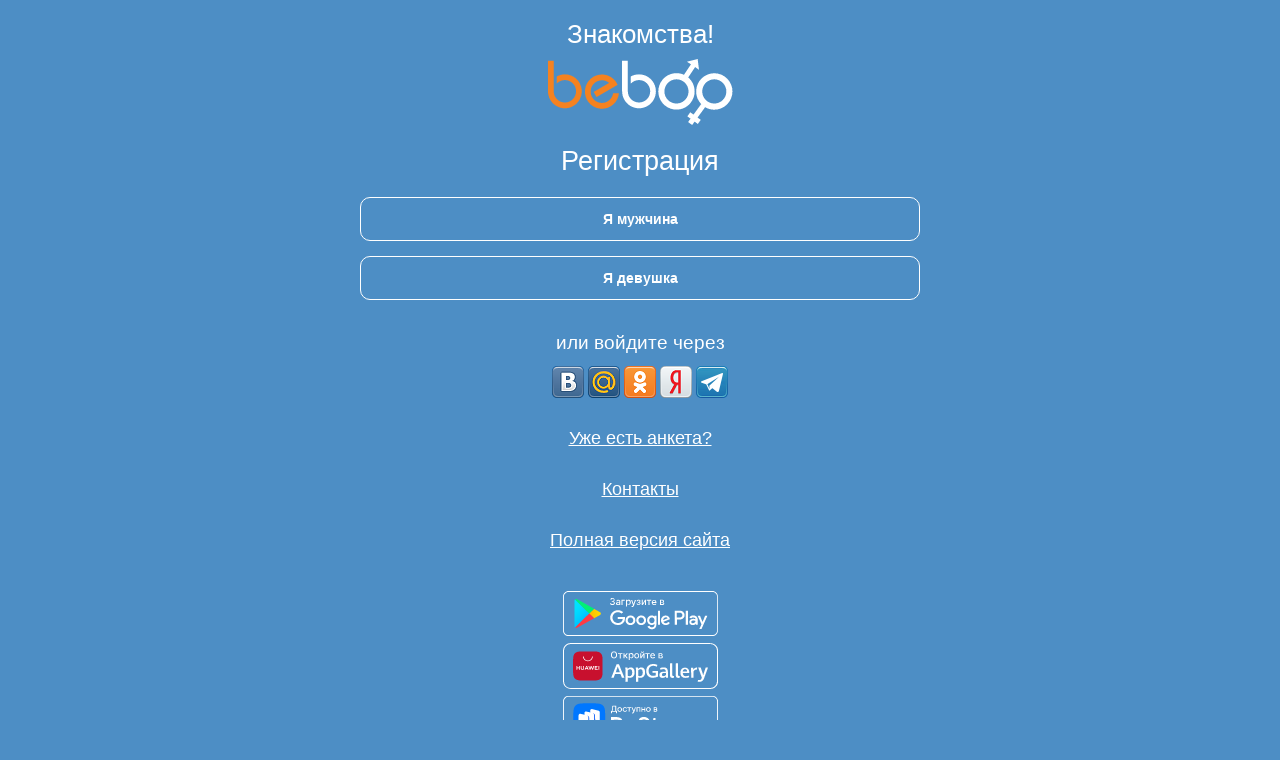

--- FILE ---
content_type: text/html; charset=windows-1251
request_url: https://m.beboo.ru/signup?back=%2Fprofile%2F31317
body_size: 13255
content:
<!doctype html> <html lang="ru" prefix="og: http://ogp.me/ns# article: http://ogp.me/ns/article# profile: http://ogp.me/ns/profile# fb: http://ogp.me/ns/fb#"> <head> <meta http-equiv="Content-Type" content="text/html; charset=windows-1251" /> <title>Знакомства Beboo - сайт знакомств без регистрации бесплатно</title>  <meta name="description" lang="ru" content="Сайт знакомств без регистрации - поиск новых знакомых для дружбы, серьезных отношений, создания семьи" />   <meta name="viewport" content="width=device-width, initial-scale=1.0, maximum-scale=5.0, user-scalable=yes" /> <meta name="apple-mobile-web-app-capable" content="yes"> <meta name="apple-mobile-web-app-status-bar-style" content="black"> <meta name="format-detection" content="telephone=no"> <meta name="theme-color" content="#4d8ec5"/>  <link rel="icon" href="/favicon.svg?3.3.34.1" type="image/svg+xml" /> <link rel="apple-touch-icon" sizes="57x57" href="/apple-touch-icon-57x57.png?3.10.62.1"> <link rel="apple-touch-icon" sizes="114x114" href="/apple-touch-icon-114x114.png?3.10.62.1"> <link rel="apple-touch-icon" sizes="72x72" href="/apple-touch-icon-72x72.png?3.10.62.1"> <link rel="apple-touch-icon" sizes="144x144" href="/apple-touch-icon-144x144.png?3.10.62.1"> <link rel="apple-touch-icon" sizes="60x60" href="/apple-touch-icon-60x60.png?3.10.62.1"> <link rel="apple-touch-icon" sizes="120x120" href="/apple-touch-icon-120x120.png?3.10.62.1"> <link rel="apple-touch-icon" sizes="76x76" href="/apple-touch-icon-76x76.png?3.10.62.1"> <link rel="apple-touch-icon" sizes="152x152" href="/apple-touch-icon-152x152.png?3.10.62.1"> <link rel="apple-touch-icon" sizes="180x180" href="/apple-touch-icon-180x180.png?3.10.62.1"> <link rel="manifest" href="/manifest.json"> <link rel="icon" type="image/png" href="/apple-touch-icon-32x32.png?3.10.62.1" sizes="32x32" /> <link rel="icon" type="image/png" href="/apple-touch-icon-16x16.png?3.10.62.1" sizes="16x16" /> <link rel="icon" type="image/png" href="/apple-touch-icon-96x96.png?3.10.62.1" sizes="96x96" /> <meta name="application-name" content="Знакомства"/> <meta name="msapplication-TileColor" content="#FFFFFF" /> <meta name="msapplication-TileImage" content="/tile144x144.png?3.10.62.1" /> <link type="image/x-icon" rel="shortcut icon" href="/images/touch/beboo/favicon.ico?3.10.62.1">  <style>@charset "windows-1251";.agreement a,.contacts a,.contacts p{word-break:keep-all}.login-sn-big li,ol,ul{list-style:none}a,abbr,acronym,address,applet,big,blockquote,body,caption,cite,code,dd,del,dfn,div,dl,dt,em,fieldset,font,form,h1,h2,h3,h4,h5,h6,html,iframe,img,ins,kbd,label,legend,li,object,ol,p,pre,q,s,samp,small,span,strike,strong,sub,sup,table,tbody,td,tfoot,th,thead,tr,tt,ul,var{margin:0;padding:0;border:0;outline:0;font-weight:inherit;font-style:inherit;font-size:100%;font-family:inherit;vertical-align:baseline}:focus{outline:0}table{border-collapse:separate;border-spacing:0}caption,td,th{text-align:left;font-weight:400}blockquote:after,blockquote:before,q:after,q:before{content:""}blockquote,q{quotes:"" ""}body,html{min-height:100%}html{font-size:100%}body{line-height:1;color:#000;background:#4d8ec5;height:100%;font:1em Verdana,Arial,Helvetica,sans-serif}h1,h2,h3,h4,h5,h6,p{font-family:Verdana,Arial,Helvetica,sans-serif}h1,h2,h3,h4,h5,h6{font-weight:700}img{border:0;image-rendering:optimizequality;vertical-align:middle}.clear{clear:both}#header-box{max-width:600px;min-width:235px;margin:0 auto;padding:10px 10px 0;text-align:center;display:block}#header-box a{color:#fff;text-decoration:none}#header-box .logo-sml{display:block;margin:15px auto 0}#header-box .slogan{margin:15px 0 10px;font:700 1em Verdana,Arial,Helvetica,sans-serif;color:#fff}#container{max-width:560px;margin:0 auto;padding:10px 20px 60px}.confirm-block h2{padding:10px 0 15px;font:120% Verdana,Arial,Helvetica,sans-serif;text-align:center;color:#fff}.global-btn-blue,.global-btn-green{font:700 1em/1.2em Verdana,Arial,Helvetica,sans-serif;margin:10px 0}.global-btn-blue,.global-btn-green,.global-btn-orange{height:47px;color:#FFF;width:100%;cursor:pointer}.hidden{display:none!important}body.x-adult{background-color:#690200}.global-btn-green{display:block;border:1px solid #36AC24;background:#5EB100;border-radius:8px}.global-btn-blue{display:block;border:1px solid #1268a9;background:#1268a9;border-radius:8px}.global-btn-orange{display:block;font:700 1em/1.2em Arial,Helvetica,sans-serif;margin-left:2px;border:1px solid #f98200;background:#f98200;border-radius:8px}.main-box h1{font-size:150%;margin-top:0;color:#fff;font-weight:400;text-align:center}.main-box h1 a{color:#fff;text-decoration:none}.main-box p.counter{padding:5px 0 15px;font-size:1.17em;color:#cecece;text-align:center}.main-box p.counter span{font-weight:400;color:#cecece}.main-box ul.users-photo{width:100%;margin:0 10% 0 9.5%}.main-box .users-photo li{float:left;margin:0 3% 0 0;display:block;width:17.8%;border:1px solid #aaa}.main-box .users-photo img{width:100%;max-width:100px}.main-box button{width:100%;margin-top:15px;padding:8px 10px 10px;font:700 1em Verdana,Arial,Helvetica,sans-serif;color:#fff;border:2px solid;background-color:#F60;border-color:#f2a06e #d7480e #d7480e #f2a06e}.main-box p.main-link{margin:30px 0 0;font:1.1em Verdana,Arial,Helvetica,sans-serif;text-align:center}.main-box p.main-link a,.main-box p.main-link span{color:#fff;text-decoration:underline}.app-links{margin:40px 0 0}.app-links .app-store{width:155px;height:45px;margin:0 auto 7px;background:url(../../images/mobile/appstore_btn.svg?2) top left no-repeat;display:block}.app-links .google-play{width:155px;height:45px;margin:0 auto 7px;background:url(../../images/mobile/googleplay_btn.svg?2) top left no-repeat;display:block}.app-links .app-gallery,.app-links .ru-store{width:155px;height:46px;margin:0 auto 7px;display:block}.app-links .app-gallery{background:url(../../images/mobile/appgallery_btn.svg?2) top left no-repeat}.app-links .ru-store{background:url(../../images/mobile/rustore_btn.svg?2) top left no-repeat}.authoris-box{padding:0}.authoris-box p.auth-form-label{padding:8px 0 5px}.authoris-box p.auth-form-label label{font:400 1.25em/1.8em Verdana,Arial,Helvetica,sans-serif;color:#fff}.authoris-box p.auth-form-input{padding:0 20px 0 0}.authoris-box p.auth-form-error,.authoris-box p.auth-form-input input{padding:8px 10px;font:400 1.2em Verdana,Arial,Helvetica,sans-serif;color:#000}.authoris-box p.auth-form-input input{width:100%;background-color:#fff;border:1px solid #c0bfbf;border-radius:8px}.authoris-box p.auth-form-error{margin:5px 0 0;background-color:#ffd2d1}.authoris-box button{width:100%;margin-top:15px;display:block;padding:13px 10px;font:700 .9em Verdana,Arial,Helvetica,sans-serif;color:#fff;text-align:center;text-decoration:none;cursor:pointer;border-radius:10px;border:1px solid #f70;background-color:#f70}.authoris-box p.choice-link,.authoris-box p.main-link{font:1.1em Verdana,Arial,Helvetica,sans-serif;text-align:center}.authoris-box p.choice-link{margin:25px 0 0;color:#fff}.authoris-box p.main-link{margin:20px 0 0}.authoris-box a,.authoris-box p.choice-link span,.authoris-box p.main-link span{color:#fff;text-decoration:underline}.authoris-box .error-mess{display:none}.authoris-box .captcha{margin:20px auto 0;display:block}.registration-box{padding:0}.registration-box h2{padding:0 0 5px;font:140% Verdana,Arial,Helvetica,sans-serif;text-align:center;color:#fff}.registration-box p.reg-form-gender{font:400 1.25em/1.8em Verdana,Arial,Helvetica,sans-serif;color:#fff}.registration-box table.reg-form-gender label{font:400 1.1em/1.8em Verdana,Arial,Helvetica,sans-serif;color:#fff}.registration-box ul.reg-form-gender{font:400 1.1em/1.8em Verdana,Arial,Helvetica,sans-serif;color:#000}.registration-box .signin-ulogin{padding:0}.registration-box .signin-ulogin .signin-or{padding:0 0 15px}.registration-box .select-gender{padding:5px 13px 15px 0}.registration-box a.slct-btn-gender,.registration-box a.slct-btn-gender.on{padding-left:14px;font:700 1em/1.2em Arial,Helvetica,sans-serif;text-decoration:none;text-align:center}.registration-box ul.slct-block-btn{width:100%}.registration-box li.slct-block-left{width:45%;margin:0;display:block;float:left}.registration-box li.slct-block-right{width:45%;margin:0;display:block;float:right}.registration-box a.slct-btn-gender span,.registration-box a.slct-btn-gender.on span{width:100%;padding-top:12px;padding-right:14px;overflow:hidden;display:block;cursor:pointer}.registration-box a.slct-btn-gender.on{height:50px;color:#fff;background:url(../../images/mobile/btn_all.png) left -550px no-repeat;cursor:pointer;display:block}.registration-box a.slct-btn-gender.on span{height:38px;background:url(../../images/mobile/btn_all.png) right -550px no-repeat}.registration-box a.slct-btn-gender{height:50px;color:#888;background:url(../../images/mobile/btn_all.png) left -600px no-repeat;cursor:pointer;display:block}.registration-box a.slct-btn-gender span{height:38px;background:url(../../images/mobile/btn_all.png) right -600px no-repeat}.registration-box p.reg-form-label{padding:8px 0 5px}.registration-box p.reg-form-label label{font:400 1.25em/1.8em Verdana,Arial,Helvetica,sans-serif;color:#fff}.registration-box p.reg-form-select select,.registration-box table.reg-form-select select{color:#000;border:1px solid;font:400 1.2em Verdana,Arial,Helvetica,sans-serif;background-color:#fff;width:100%}.registration-box p.reg-form-select{padding:0}.registration-box p.reg-form-select select{padding:8px 10px;border-color:#c0bfbf #9ca8b3 #9ca8b3 #c0bfbf}.registration-box table{width:100%}.registration-box table.reg-form-select{padding:0}.registration-box table.reg-form-select select{padding:8px 10px;border-color:#c0bfbf #9ca8b3 #9ca8b3 #c0bfbf}.registration-box table.reg-form-input{padding:5px 0;font:400 1.2em Verdana,Arial,Helvetica,sans-serif;color:#fff}.registration-box p.reg-form-input{padding:0 20px 0 0}.registration-box p.reg-form-error,.registration-box p.reg-form-input input{padding:8px 10px;font:400 1.2em Verdana,Arial,Helvetica,sans-serif;color:#000}.registration-box p.reg-form-input input{width:100%;background-color:#fff;border:1px solid;border-color:#c0bfbf #9ca8b3 #9ca8b3 #c0bfbf}.registration-box p.reg-form-error{margin:5px 0 0;background-color:#ffd2d1}.registration-box p.reg-form-error a{color:#000}.registration-box button{width:100%;margin-top:15px;padding:8px 10px 10px;font:700 1em Verdana,Arial,Helvetica,sans-serif;color:#fff;border:2px solid;background-color:#F60;border-color:#f2a06e #d7480e #d7480e #f2a06e}.registration-box p.enter-link{margin:20px 0 0;font:1.1em Verdana,Arial,Helvetica,sans-serif;color:#fff;text-align:center}.registration-box p.main-link{margin:15px 0 0;font:1.1em Verdana,Arial,Helvetica,sans-serif;text-align:center}.registration-box p.agreement-link{margin:10px 0 0;font:1.1em Verdana,Arial,Helvetica,sans-serif;text-align:center;color:#fff}.registration-unit .header h1 a,.registration-unit .header h2,.registration-unit .reg-note,.registration-unit .reg-question{font-weight:400;color:#fff;text-align:center}.registration-box a,.registration-box p.agreement-link span,.registration-box p.enter-link span,.registration-box p.main-link span{color:#fff;text-decoration:underline}.registration-box .error-mess{display:none}.registration-box p.reg-form-captcha{margin:20px 0 -7px;text-align:center}.registration-unit{min-width:235px;padding:0 0 40px}.registration-unit .header{max-width:600px;min-width:235px;margin:0 auto;padding:10px 10px 0;text-align:center;display:block}.registration-unit .header h1 a{display:inline-block;padding-bottom:10px;font-size:1.6em;text-decoration:none}.registration-unit .header h2{margin:20px 0;font-size:1.7em}.registration-unit .reg-question{margin:0 0 20px;font-size:1.4em}.registration-unit .reg-note{margin:0 0 25px;font-size:1em}.registration-unit .agreement-link{margin:20px 0 0;font:1em Verdana,Arial,Helvetica,sans-serif;text-align:center;color:#fff}.registration-unit .agreement-link a{color:#fff}.registration-unit .btn{display:block;padding:13px 10px;font:700 .9em Verdana,Arial,Helvetica,sans-serif;color:#fff;text-align:center;text-decoration:none;cursor:pointer;border-radius:10px}.registration-unit .btn-gender{border:1px solid #fff;background-color:transparent}.registration-unit .btn-next{border:1px solid #f70;background-color:#f70}.registration-unit .btn-complete{border:1px solid #00880d;background-color:#00880d}.registration-unit .btn-wrap{width:100%;display:block;margin:0 0 15px;padding:0}.registration-unit .btn-wrap button,.registration-unit .btn-wrap input{width:100%}.registration-unit .btn-back{width:42px;height:42px;margin:0 0 10px -10px;display:block;border:1px solid #fff;border-radius:6px;background:url(../../images/mobile/icon_btn_registr_back.png) no-repeat}.registration-unit .reg-form-select select,.registration-unit .reg-input input,.registration-unit p.reg-form-select select{font:400 1.2em Verdana,Arial,Helvetica,sans-serif;color:#000;background-color:#fff;width:100%}.registration-unit .reg-input{margin:0 0 15px;padding:0 21px 0 0}.registration-unit .reg-input input{padding:8px 10px;border:1px solid #c0bfbf;border-radius:8px}.registration-unit p.reg-form-select{padding:0}.registration-unit p.reg-form-select select{padding:8px 10px;border:1px solid;border-color:#c0bfbf #9ca8b3 #9ca8b3 #c0bfbf}.registration-unit .reg-form-select{width:100%;padding:0;margin-bottom:15px}.registration-unit .reg-form-select select{padding:8px 10px;border:1px solid #c0bfbf;border-radius:5px}.registration-unit .signin-ulogin{padding:10px 0 0}.registration-unit .signin-ulogin.mainpage{padding:15px 0 0}.registration-unit .other-link{margin:30px 0 0;font:1.1em Verdana,Arial,Helvetica,sans-serif;text-align:center}.registration-unit .other-link a{color:#fff;text-decoration:underline}.registration-unit .reg-error{display:none;margin:-5px 0 15px;padding:8px 10px;background-color:#ffd2d1;font-size:1.2em;color:#000}.registration-unit .reg-error.active{display:block}.recovery-box{padding:0}.recovery-box h2{padding:10px 0 15px;font:150% Verdana,Arial,Helvetica,sans-serif;text-align:center;color:#fff}.recovery-box .info-text{font:90%/140% Verdana,Arial,Helvetica,sans-serif;text-align:center;color:#E2E2E2}.recovery-box p.rec-form-label{padding:8px 0 5px}.recovery-box p.rec-form-label label{font:400 1.25em/1.8em Verdana,Arial,Helvetica,sans-serif;color:#fff}.recovery-box p.rec-form-input{padding:0 20px 0 0}.recovery-box p.rec-form-input input{width:100%;padding:8px 10px;font:400 1.2em Verdana,Arial,Helvetica,sans-serif;color:#000;background-color:#fff;border:1px solid #c0bfbf;border-radius:8px}.recovery-box .captcha{margin-bottom:-2px;padding:10px 0 0;text-align:center}.recovery-box p.rec-form-error{margin:5px 0 0;padding:8px 10px;background-color:#ffd2d1;font:400 1.2em Verdana,Arial,Helvetica,sans-serif;color:#000}.recovery-box button{width:100%;margin-top:15px;display:block;padding:13px 10px;font:700 .9em Verdana,Arial,Helvetica,sans-serif;color:#fff;text-align:center;text-decoration:none;cursor:pointer;border-radius:10px;border:1px solid #f70;background-color:#f70}.recovery-box p.enter-link{margin:20px 0 0;font:1.1em Verdana,Arial,Helvetica,sans-serif;color:#fff;text-align:center}.recovery-box a,.recovery-box p.enter-link span{color:#fff;text-decoration:underline}.recovery-box .error-mess{display:none}#pagenumber a,#pagenumber div{background-color:#EDEEF0;color:#333;display:block;float:left;margin-left:5px;min-width:18px;padding:5px 5px 6px;text-align:center;width:25px}#pagenumber div{background-color:#F0852F;color:#FFF;font-weight:700;padding:4px 8px 6px;width:auto}#pagenumber a:hover{background-color:#E0E0E0;text-decoration:underline}.agreement h2{padding:10px 0 15px;font:150% Verdana,Arial,Helvetica,sans-serif;text-align:center;color:#fff}.agreement h4{padding:15px 0 5px;font:700 100% Verdana,Arial,Helvetica,sans-serif;text-align:left;color:#fff}.agreement h4.correct{padding:25px 0 5px}.agreement p{padding:0 0 10px;font:90%/140% Verdana,Arial,Helvetica,sans-serif;text-align:left;color:#e2e2e2}.agreement a{color:#fff;text-decoration:none}.agreement .privacy-link{margin-top:15px}.agreement .privacy-link a{font:700 1.1em Verdana,Arial,Helvetica,sans-serif;color:#fff;text-decoration:underline}.contacts h2{padding:10px 0 15px;font:150% Verdana,Arial,Helvetica,sans-serif;text-align:center;color:#fff}.contacts p{padding:0 0 10px;font:90%/140% Verdana,Arial,Helvetica,sans-serif;text-align:left;color:#e2e2e2;overflow-wrap:normal}.contacts .sign{padding:0;font-size:11px;display:inline-block;position:relative;top:-2px}.contacts a{color:#fff;text-decoration:none}.auth-social-error p a,.page-403 a.full-vers,.page-404 a.main-return,.page-893 a,.reject-mail p a{text-decoration:underline}.page-403 h2,.page-404 h2{padding:10px 0 15px;font:150% Verdana,Arial,Helvetica,sans-serif;text-align:center;color:#fff}.page-403 p,.page-404 p{font:90%/140% Verdana,Arial,Helvetica,sans-serif;text-align:center;color:#E2E2E2}.page-403 p button{width:100%;padding:8px 10px 10px;font:700 1.2em Verdana,Arial,Helvetica,sans-serif;color:#fff;border:2px solid;background-color:#F60;border-color:#F2A06E #D7480E #D7480E #F2A06E}.page-404 h3{margin:15px 0 5px;font:700 90%/140% Verdana,Arial,Helvetica,sans-serif;text-align:center;color:#fff}.page-404 ul{margin:0 0 15px;font:90%/140% Verdana,Arial,Helvetica,sans-serif;text-align:center;color:#E2E2E2}.page-404 a.main-return{font-weight:700;color:#fff!important}.page-403 a.full-vers{margin:30px 0 0;font:1.25em Verdana,Arial,Helvetica,sans-serif;text-align:center;color:#fff;display:block}.page-893{margin:20px 0 0}.page-893 p{font:100%/160% Verdana,Arial,Helvetica,sans-serif;text-align:center;color:#E2E2E2}.page-893 a{font-weight:700;color:#fff!important}.signin-ulogin{padding:15px 0 0}.signin-ulogin .signin-intro{padding:0 0 10px;font:400 120%/140% Verdana,Arial,Helvetica,sans-serif;text-align:center;color:#fff}.signin-ulogin .icons-ulogin{height:32px}.signin-ulogin .signin-info{padding:5px 0 12px;font:400 95%/120% Verdana,Arial,Helvetica,sans-serif;text-align:center;color:#cecece}.signin-ulogin .signin-or{padding:0 0 5px;font:400 120%/140% Verdana,Arial,Helvetica,sans-serif;text-align:center;color:#fff}.authoris-box .signin-ulogin{padding:5px 0 0}.login-sn-big{height:32px;margin:0;padding:0;display:block;text-align:center}.login-sn-big .social-btn,.login-sn-big li{width:32px;height:32px;margin:0;padding:0;display:inline-block}.login-sn-big .social-btn{background:url(../../images/template/login_soc_net.png?2) no-repeat;float:none}.login-sn-big .social-btn.vk{background-position:0 0}.login-sn-big .social-btn.ok{background-position:0 -35px}.login-sn-big .social-btn.ml{background-position:0 -70px}.login-sn-big .social-btn.ya{background-position:0 -140px}.login-sn-big .social-btn.tm{background-position:0 -175px}.auth-social-error{width:100%;margin:0 auto;padding:20px 0 0}.auth-social-error h3{padding:10px 0 15px;font:150% Verdana,Arial,Helvetica,sans-serif;text-align:center;color:#fff}.auth-social-error p{font:90%/140% Verdana,Arial,Helvetica,sans-serif;text-align:center;color:#E2E2E2}.auth-social-error p a{font:700 1.25em Verdana,Arial,Helvetica,sans-serif;text-align:center;color:#fff}.auth-social-error .select-or{padding:10px 0;color:#E2E2E2;font-size:1.25em}.auth-social-error .auth-ulogin{width:210px;margin:0 auto;padding:15px 0 0}.reject-mail p{margin:10px 0 20px;font:110%/150% Verdana,Arial,Helvetica,sans-serif;text-align:center;color:#E2E2E2}.reject-mail p a{color:#fff}.reject-mail p strong{font-weight:700}.info-cookies{position:fixed;bottom:0;right:0;left:0;z-index:100;background-color:#ffffc3}.info-cookies .info-wrap{max-width:580px;padding:10px;margin:auto;position:relative}.info-cookies .info-text{padding:12px 40px 12px 15px;font:.75em/1.5em Verdana,Arial,Helvetica,sans-serif;color:#666}.info-cookies .info-text a{color:#4d8ec5;text-decoration:underline}.info-cookies .info-close{width:20px;height:20px;position:absolute;top:25px;right:20px;background:url(../../images/mobile/icon-info-close.png) top left no-repeat}.delete-account{padding:0}.delete-account h2{padding:10px 0 15px;font:150% Verdana,Arial,Helvetica,sans-serif;text-align:center;color:#fff}.delete-account .info-text{font:90%/140% Verdana,Arial,Helvetica,sans-serif;text-align:center;color:#E2E2E2}.delete-account p.del-account-label{padding:8px 0 5px}.delete-account p.del-account-label label{font:400 1.25em/1.8em Verdana,Arial,Helvetica,sans-serif;color:#fff}.delete-account p.del-account-input{padding:0 20px 0 0}.delete-account p.del-account-input input{width:100%;padding:8px 10px;font:400 1.2em Verdana,Arial,Helvetica,sans-serif;color:#000;background-color:#fff;border:1px solid;border-color:#c0bfbf #9ca8b3 #9ca8b3 #c0bfbf}.delete-account .captcha{margin-bottom:-2px;padding:10px 0 0;text-align:center}.delete-account p.del-account-error{margin:5px 0 0;padding:8px 10px;background-color:#ffd2d1;font:400 1.2em Verdana,Arial,Helvetica,sans-serif;color:#000}.delete-account button{width:100%;margin-top:15px;display:block;padding:13px 10px;font:700 .9em Verdana,Arial,Helvetica,sans-serif;color:#fff;text-align:center;text-decoration:none;cursor:pointer;border-radius:17px;border:1px solid #f70;background-color:#f70}.delete-account a{color:#fff;text-decoration:underline}.delete-account .error-mess{display:none}</style>    <script type="text/javascript" src="https://js.beboo.ru/js/mobile/common.min.js?3.10.62.1"></script>   <script type="text/javascript"> var user = { id:0, staticDomain:'https://static1.vivoo.ru', nodeDomain:'wss://ws3.vivoo.ru', nodeHash:'29e70a951933e7e4b382fbed3c90f744', secret:'5cf24fa8b566132d12dcc749971df0af', country:'US', advert:0 }; var cssDomain='https://js.beboo.ru'; var cloudpaymentsId='pk_11255f957080520ee36f3c5937e0a'; var yaCounterId=51261391; </script>  <link rel="preconnect" href="https://www.googletagmanager.com"> <link rel="preconnect" href="https://mc.yandex.ru"> <link rel="preconnect" href="https://js.beboo.ru"> <link rel="canonical" href="https://m.beboo.ru"/>  </head> <body   > <div id="content-wrap">  <script>  bb.register2.nickErrorMsg[9]='Имя слишком короткое';  bb.register2.nickErrorMsg[10]='Имя должно быть не длиннее 12 символов';  bb.register2.nickErrorMsg[19]='Допустимо использовать только буквы';  bb.register2.nickErrorMsg[21]='Недопустимое имя';   bb.register2.ageErrorMsg[40]='Не заполнена дата';  bb.register2.ageErrorMsg[43]='Неверная дата';  bb.register2.ageErrorMsg[1146]='Вы должны быть младше 100 лет';  bb.register2.ageErrorMsg[440]='Вы должны быть старше 18 лет';   bb.register2.locErrorMsg[45]='Не заполнено поле страна';  bb.register2.locErrorMsg[46]='Не заполнено поле регион';  bb.register2.locErrorMsg[47]='Не заполнено поле город';   bb.register2.emailErrorMsg[63]='Заполните поле e-mail';  bb.register2.emailErrorMsg[4]='Неверный E-mail';  bb.register2.emailErrorMsg[2]='Такой e-mail уже есть на сайте';  bb.register2.emailErrorMsg[3]='Недопустимый почтовый сервер';   bb.register2.passErrorMsg[117]='Заполните поле пароль';  bb.register2.passErrorMsg[73]='Пароль должен быть более 5 символов';  bb.register2.passErrorMsg[17]='Используйте английские буквы и цифры';  </script> <div id="container"> <div class="registration-unit"> <form id="regForm" action="/registration/quiz" method="POST" onsubmit="return bb.register2.onsubmit(this)"> <input id="register" type="hidden" name="register" value=""> <input id="gender" type="hidden" name="gender" value=""> <input type="hidden" name="stoken" value="d311b6734a2202630d5f607eb395eff999e88728ad1ffbba1afde199eec412de"> <div class="header"> <div id="mheader1"> <h1><a href="/znakomstva">Знакомства!</a></h1> <a href="/"><img src="/images/mobile/beboo_logo.svg" alt="Beboo" width="185" height="66" ></a> <h2>Регистрация</h2> </div> <div id="mheader2" class="hidden"> <a class="btn-back" href="#" onclick="return bb.register2.back();" ></a> </div> </div> <div id="rstep1" class="rsteps"> <p class="btn-wrap"><a class="btn btn-gender" href="#" onclick="return bb.register2.setGender('M');" >Я мужчина</a></p> <p class="btn-wrap"><a class="btn btn-gender" href="#" onclick="return bb.register2.setGender('F');" >Я девушка</a></p> </div> <div id="rstep2" class="hidden rsteps" > <h2 class="reg-question">Как вас зовут?</h2> <p class="reg-input"><input type="text" name="nick" maxlength="12" autocomplete="given-name" value=""></p> <p class="reg-error"></p> <p class="reg-note">Это имя будет указано в вашей анкете</p> <p class="btn-wrap"><button class="btn btn-next" href="#" type="submit">Продолжить</button></p> </div> <div id="rstep3" class="hidden rsteps"> <h2 class="reg-question">Когда у вас день рождения?</h2> <table class="reg-form-select"> <tbody> <tr> <td width="30%"> <select name="day" autocomplete="bday-day"> <option label="День" value="0" selected="selected">День</option>  <option label="01" value="01" >01</option>  <option label="02" value="02" >02</option>  <option label="03" value="03" >03</option>  <option label="04" value="04" >04</option>  <option label="05" value="05" >05</option>  <option label="06" value="06" >06</option>  <option label="07" value="07" >07</option>  <option label="08" value="08" >08</option>  <option label="09" value="09" >09</option>  <option label="10" value="10" >10</option>  <option label="11" value="11" >11</option>  <option label="12" value="12" >12</option>  <option label="13" value="13" >13</option>  <option label="14" value="14" >14</option>  <option label="15" value="15" >15</option>  <option label="16" value="16" >16</option>  <option label="17" value="17" >17</option>  <option label="18" value="18" >18</option>  <option label="19" value="19" >19</option>  <option label="20" value="20" >20</option>  <option label="21" value="21" >21</option>  <option label="22" value="22" >22</option>  <option label="23" value="23" >23</option>  <option label="24" value="24" >24</option>  <option label="25" value="25" >25</option>  <option label="26" value="26" >26</option>  <option label="27" value="27" >27</option>  <option label="28" value="28" >28</option>  <option label="29" value="29" >29</option>  <option label="30" value="30" >30</option>  <option label="31" value="31" >31</option>  </select> </td> <td width="2%"></td> <td width="36%"> <select name="month" autocomplete="bday-month" > <option value="0" selected="selected">Месяц</option>  <option label="Январь" value="1" >Январь</option>  <option label="Февраль" value="2" >Февраль</option>  <option label="Март" value="3" >Март</option>  <option label="Апрель" value="4" >Апрель</option>  <option label="Май" value="5" >Май</option>  <option label="Июнь" value="6" >Июнь</option>  <option label="Июль" value="7" >Июль</option>  <option label="Август" value="8" >Август</option>  <option label="Сентябрь" value="9" >Сентябрь</option>  <option label="Октябрь" value="10" >Октябрь</option>  <option label="Ноябрь" value="11" >Ноябрь</option>  <option label="Декабрь" value="12" >Декабрь</option>  </select> </td> <td width="2%"></td> <td width="30%"> <select name="year" autocomplete="bday-year"> <option label="Год" value="0" selected="selected">Год</option>  <option label="2007" value="2007" >2007</option>  <option label="2006" value="2006" >2006</option>  <option label="2005" value="2005" >2005</option>  <option label="2004" value="2004" >2004</option>  <option label="2003" value="2003" >2003</option>  <option label="2002" value="2002" >2002</option>  <option label="2001" value="2001" >2001</option>  <option label="2000" value="2000" >2000</option>  <option label="1999" value="1999" >1999</option>  <option label="1998" value="1998" >1998</option>  <option label="1997" value="1997" >1997</option>  <option label="1996" value="1996" >1996</option>  <option label="1995" value="1995" >1995</option>  <option label="1994" value="1994" >1994</option>  <option label="1993" value="1993" >1993</option>  <option label="1992" value="1992" >1992</option>  <option label="1991" value="1991" >1991</option>  <option label="1990" value="1990" >1990</option>  <option label="1989" value="1989" >1989</option>  <option label="1988" value="1988" >1988</option>  <option label="1987" value="1987" >1987</option>  <option label="1986" value="1986" >1986</option>  <option label="1985" value="1985" >1985</option>  <option label="1984" value="1984" >1984</option>  <option label="1983" value="1983" >1983</option>  <option label="1982" value="1982" >1982</option>  <option label="1981" value="1981" >1981</option>  <option label="1980" value="1980" >1980</option>  <option label="1979" value="1979" >1979</option>  <option label="1978" value="1978" >1978</option>  <option label="1977" value="1977" >1977</option>  <option label="1976" value="1976" >1976</option>  <option label="1975" value="1975" >1975</option>  <option label="1974" value="1974" >1974</option>  <option label="1973" value="1973" >1973</option>  <option label="1972" value="1972" >1972</option>  <option label="1971" value="1971" >1971</option>  <option label="1970" value="1970" >1970</option>  <option label="1969" value="1969" >1969</option>  <option label="1968" value="1968" >1968</option>  <option label="1967" value="1967" >1967</option>  <option label="1966" value="1966" >1966</option>  <option label="1965" value="1965" >1965</option>  <option label="1964" value="1964" >1964</option>  <option label="1963" value="1963" >1963</option>  <option label="1962" value="1962" >1962</option>  <option label="1961" value="1961" >1961</option>  <option label="1960" value="1960" >1960</option>  <option label="1959" value="1959" >1959</option>  <option label="1958" value="1958" >1958</option>  <option label="1957" value="1957" >1957</option>  <option label="1956" value="1956" >1956</option>  <option label="1955" value="1955" >1955</option>  <option label="1954" value="1954" >1954</option>  <option label="1953" value="1953" >1953</option>  <option label="1952" value="1952" >1952</option>  <option label="1951" value="1951" >1951</option>  <option label="1950" value="1950" >1950</option>  <option label="1949" value="1949" >1949</option>  <option label="1948" value="1948" >1948</option>  <option label="1947" value="1947" >1947</option>  <option label="1946" value="1946" >1946</option>  <option label="1945" value="1945" >1945</option>  <option label="1944" value="1944" >1944</option>  <option label="1943" value="1943" >1943</option>  <option label="1942" value="1942" >1942</option>  <option label="1941" value="1941" >1941</option>  <option label="1940" value="1940" >1940</option>  <option label="1939" value="1939" >1939</option>  <option label="1938" value="1938" >1938</option>  <option label="1937" value="1937" >1937</option>  <option label="1936" value="1936" >1936</option>  <option label="1935" value="1935" >1935</option>  <option label="1934" value="1934" >1934</option>  <option label="1933" value="1933" >1933</option>  <option label="1932" value="1932" >1932</option>  <option label="1931" value="1931" >1931</option>  <option label="1930" value="1930" >1930</option>  <option label="1929" value="1929" >1929</option>  <option label="1928" value="1928" >1928</option>  <option label="1927" value="1927" >1927</option>  <option label="1926" value="1926" >1926</option>  </select> </td> </tr> </tbody> </table> <p class="reg-error"></p> <p class="reg-note">Вы должны быть старше 18 лет</p> <p class="btn-wrap"><button class="btn btn-next" type="submit">Продолжить</button></p> </div> <div id="rstep4" class="hidden rsteps" > <h2 class="reg-question">Откуда вы?</h2> <p class="reg-form-select"> <select name="country" id="country" autocomplete="off" onchange="return bb.register2.refreshRegions(this)" >  <option value="RU"  >Россия</option>  <option value="UA"  >Украина</option>  <option value="BY"  >Беларусь</option>  <option value="KZ"  >Казахстан</option>  <option value="AB"  >Абхазия</option>  <option value="AU"  >Австралия</option>  <option value="AT"  >Австрия</option>  <option value="AZ"  >Азербайджан</option>  <option value="AL"  >Албания</option>  <option value="DZ"  >Алжир</option>  <option value="AI"  >Ангилья</option>  <option value="AO"  >Ангола</option>  <option value="AD"  >Андорра</option>  <option value="AG"  >Антигуа и Барбуда</option>  <option value="AN"  >Антильские о-ва</option>  <option value="AE"  >Арабские Эмираты</option>  <option value="AR"  >Аргентина</option>  <option value="AM"  >Армения</option>  <option value="AW"  >Аруба</option>  <option value="AF"  >Афганистан</option>  <option value="BS"  >Багамские острова</option>  <option value="BD"  >Бангладеш</option>  <option value="BB"  >Барбадос</option>  <option value="BZ"  >Белиз</option>  <option value="BE"  >Бельгия</option>  <option value="BJ"  >Бенин</option>  <option value="BM"  >Бермудские Острова</option>  <option value="BG"  >Болгария</option>  <option value="BO"  >Боливия</option>  <option value="BA"  >Босния и Герцеговина</option>  <option value="BW"  >Ботсвана</option>  <option value="BR"  >Бразилия</option>  <option value="VG"  >Британские Виргинские о-ва</option>  <option value="BN"  >Бруней</option>  <option value="BF"  >Буркина Фасо</option>  <option value="BI"  >Бурунди</option>  <option value="BT"  >Бутан</option>  <option value="VU"  >Вануату</option>  <option value="GB"  >Великобритания</option>  <option value="HU"  >Венгрия</option>  <option value="VE"  >Венесуэла</option>  <option value="TL"  >Восточный Тимор</option>  <option value="VN"  >Вьетнам</option>  <option value="GA"  >Габон</option>  <option value="HT"  >Гаити</option>  <option value="GF"  >Гайана</option>  <option value="GM"  >Гамбия</option>  <option value="GH"  >Гана</option>  <option value="GP"  >Гваделупа</option>  <option value="GT"  >Гватемала</option>  <option value="GN"  >Гвинея</option>  <option value="GW"  >Гвинея-Бисау</option>  <option value="DE"  >Германия</option>  <option value="GI"  >Гибралтар</option>  <option value="HN"  >Гондурас</option>  <option value="GD"  >Гренада</option>  <option value="GL"  >Гренландия</option>  <option value="GR"  >Греция</option>  <option value="GE"  >Грузия</option>  <option value="DK"  >Дания</option>  <option value="DJ"  >Джибути</option>  <option value="DO"  >Доминиканская республика</option>  <option value="DM"  >Доминики Содружество</option>  <option value="EG"  >Египет</option>  <option value="ZM"  >Замбия</option>  <option value="ZW"  >Зимбабве</option>  <option value="IL"  >Израиль</option>  <option value="IN"  >Индия</option>  <option value="ID"  >Индонезия</option>  <option value="JO"  >Иорданское</option>  <option value="IQ"  >Ирак</option>  <option value="IR"  >Иран</option>  <option value="IE"  >Ирландия</option>  <option value="IS"  >Исландия</option>  <option value="ES"  >Испания</option>  <option value="IT"  >Италия</option>  <option value="YE"  >Йемен</option>  <option value="CV"  >Кабо-Верде</option>  <option value="KY"  >Каймановы острова</option>  <option value="KH"  >Камбоджа</option>  <option value="CM"  >Камерун</option>  <option value="CA"  >Канада</option>  <option value="QA"  >Катар</option>  <option value="KE"  >Кения</option>  <option value="CY"  >Кипр</option>  <option value="KI"  >Кирибати</option>  <option value="CN"  >Китай</option>  <option value="CO"  >Колумбия</option>  <option value="KM"  >Коморские Островов</option>  <option value="CD"  >Конго</option>  <option value="CG"  >Конго</option>  <option value="KP"  >Корея Северная</option>  <option value="KR"  >Корея Южная</option>  <option value="CR"  >Коста Рика</option>  <option value="CI"  >Кот-д'Ивуар</option>  <option value="CU"  >Куба</option>  <option value="KW"  >Кувейт</option>  <option value="CK"  >Кука Острова</option>  <option value="KG"  >Кыргызстан</option>  <option value="LA"  >Лаос</option>  <option value="LV"  >Латвия</option>  <option value="LS"  >Лесото</option>  <option value="LR"  >Либерия</option>  <option value="LB"  >Ливан</option>  <option value="LY"  >Ливия</option>  <option value="LT"  >Литва</option>  <option value="LI"  >Лихтенштейн</option>  <option value="LU"  >Люксембург</option>  <option value="MU"  >Маврикий</option>  <option value="MR"  >Мавритания</option>  <option value="MG"  >Мадагаскар</option>  <option value="YT"  >Майотта</option>  <option value="MK"  >Македония</option>  <option value="MW"  >Малави</option>  <option value="MY"  >Малайзия</option>  <option value="ML"  >Мали</option>  <option value="MV"  >Мальдивская Республика</option>  <option value="MT"  >Мальта</option>  <option value="MA"  >Марокко</option>  <option value="MQ"  >Мартиника</option>  <option value="MH"  >Маршалловы Острова</option>  <option value="MX"  >Мексика</option>  <option value="FM"  >Микронезия</option>  <option value="MZ"  >Мозамбик</option>  <option value="MD"  >Молдова</option>  <option value="MC"  >Монако</option>  <option value="MN"  >Монголия</option>  <option value="MS"  >Монтсеррат</option>  <option value="MM"  >Мьянма (Бирма)</option>  <option value="IM"  >Мэн Остров</option>  <option value="NA"  >Намибия</option>  <option value="NP"  >Непал</option>  <option value="NE"  >Нигер</option>  <option value="NG"  >Нигерия</option>  <option value="NL"  >Нидерланды</option>  <option value="NI"  >Никарагуа</option>  <option value="NZ"  >Новая Зеландия</option>  <option value="NC"  >Новая Каледония</option>  <option value="NO"  >Норвегия</option>  <option value="OM"  >Оман</option>  <option value="PK"  >Пакистан</option>  <option value="PW"  >Палау</option>  <option value="PS"  >Палестина</option>  <option value="PA"  >Панама</option>  <option value="PG"  >Папуа Новая Гвинея</option>  <option value="PY"  >Парагвай</option>  <option value="PE"  >Перу</option>  <option value="PL"  >Польша</option>  <option value="PT"  >Португалия</option>  <option value="PR"  >Пуэрто-Рико</option>  <option value="RE"  >Реюньон</option>  <option value="RW"  >Руанда</option>  <option value="RO"  >Румыния</option>  <option value="SV"  >Сальвадор</option>  <option value="WS"  >Самоа</option>  <option value="SM"  >Сан-Марино</option>  <option value="ST"  >Сан-Томе и Принсипити</option>  <option value="SA"  >Саудовская Аравия</option>  <option value="SC"  >Сейшельские Острова</option>  <option value="MF"  >Сен-Мартен</option>  <option value="PM"  >Сен-Пьер и Микелон</option>  <option value="SN"  >Сенегал</option>  <option value="VC"  >Сент-Винсент и Гренадины</option>  <option value="KN"  >Сент-Китс и Невис</option>  <option value="LC"  >Сент-Люсия</option>  <option value="RS"  >Сербия</option>  <option value="SL"  >Сиерра-Леоне</option>  <option value="SG"  >Сингапур</option>  <option value="SY"  >Сирия</option>  <option value="SK"  >Словакия</option>  <option value="SI"  >Словения</option>  <option value="SB"  >Соломоновы Острова</option>  <option value="SO"  >Сомали</option>  <option value="SD"  >Судан</option>  <option value="SR"  >Суринам</option>  <option value="US" selected="selected" >США</option>  <option value="TJ"  >Таджикистан</option>  <option value="TH"  >Таиланд</option>  <option value="TW"  >Тайвань</option>  <option value="TZ"  >Танзания</option>  <option value="TC"  >Теркс и Кайкос</option>  <option value="TG"  >Тоголезская Республика</option>  <option value="TO"  >Тонга</option>  <option value="TT"  >Тринидад и Тобаго</option>  <option value="TV"  >Тувалу</option>  <option value="TN"  >Тунис</option>  <option value="TM"  >Туркменистан</option>  <option value="TR"  >Турция</option>  <option value="UG"  >Уганда</option>  <option value="UZ"  >Узбекистан</option>  <option value="UY"  >Уругвай</option>  <option value="FJ"  >Фиджи</option>  <option value="PH"  >Филиппины</option>  <option value="FI"  >Финляндия</option>  <option value="FK"  >Фолклендские Острова</option>  <option value="FR"  >Франция</option>  <option value="PF"  >Французская Полинезия</option>  <option value="HR"  >Хорватия</option>  <option value="TD"  >Чад</option>  <option value="ME"  >Черногория</option>  <option value="CZ"  >Чехия</option>  <option value="CL"  >Чили</option>  <option value="CH"  >Швейцария</option>  <option value="SE"  >Швеция</option>  <option value="LK"  >Шри-Ланка</option>  <option value="EC"  >Эквадор</option>  <option value="GQ"  >Экваториальная Гвинея</option>  <option value="BH"  >Эмират Бахрейн</option>  <option value="ER"  >Эритрея</option>  <option value="EE"  >Эстония</option>  <option value="ET"  >Эфиопия</option>  <option value="ZA"  >ЮАР</option>  <option value="JM"  >Ямайка</option>  <option value="JP"  >Япония</option>  </select> </p> <p class="reg-form-select"> <select name="region" id="region" autocomplete="off" onchange="return bb.register2.refreshTowns(this)" >  <option value="Maine" >Maine</option>  <option value="Idaho" >Айдахо</option>  <option value="Iowa" >Айова</option>  <option value="Alabama" >Алабама</option>  <option value="Alaska" >Аляска</option>  <option value="Arizona" >Аризона</option>  <option value="Arkansas" >Арканзас</option>  <option value="Wyoming" >Вайоминг</option>  <option value="Washington" >Вашингтон</option>  <option value="Vermont" >Вермонт</option>  <option value="Virginia" >Вирджиния</option>  <option value="Wisconsin" >Висконсин</option>  <option value="Hawaii" >Гавайи</option>  <option value="Delaware" >Делавэр</option>  <option value="Georgia" >Джорджия</option>  <option value="West Virginia" >Западная Вирджиния</option>  <option value="Illinois" >Иллинойс</option>  <option value="Indiana" >Индиана</option>  <option value="California" >Калифорния</option>  <option value="Kansas" >Канзас</option>  <option value="Kentucky" >Кентукки</option>  <option value="Colorado" >Колорадо</option>  <option value="Connecticut" >Коннектикут</option>  <option value="Louisiana" >Луизиана</option>  <option value="Massachusetts" >Массачусетс</option>  <option value="Minnesota" >Миннесота</option>  <option value="Mississippi" >Миссисипи</option>  <option value="Missouri" >Миссури</option>  <option value="Michigan" >Мичиган</option>  <option value="Montana" >Монтана</option>  <option value="Maryland" >Мэриленд</option>  <option value="Nebraska" >Небраска</option>  <option value="Nevada" >Невада</option>  <option value="New York" >Нью Йорк</option>  <option value="New Jersey" selected="selected">Нью-Джерси</option>  <option value="New Mexico" >Нью-Мексико</option>  <option value="New Hampshire" >Нью-Хемпшир</option>  <option value="Ohio" >Огайо</option>  <option value="Oklahoma" >Оклахома</option>  <option value="District of Columbia" >Округ Колумбия</option>  <option value="Oregon" >Орегон</option>  <option value="Pennsylvania" >Пенсильвания</option>  <option value="Rhode Island" >Род-Айленд</option>  <option value="North Dakota" >Северная Дакота</option>  <option value="North Carolina" >Северная Каролина</option>  <option value="Tennessee" >Теннесси</option>  <option value="Texas" >Техас</option>  <option value="Florida" >Флорида</option>  <option value="South Dakota" >Южная Дакота</option>  <option value="South Carolina" >Южная Каролина</option>  <option value="Utah" >Юта</option>  </select> </p> <p class="reg-form-select"> <select name="town" id="town" autocomplete="off" >  <option value="Allenhurst"  >Allenhurst</option>  <option value="Asbury Park"  >Asbury Park</option>  <option value="Atlantic City"  >Atlantic City</option>  <option value="Atlantic Highlands"  >Atlantic Highlands</option>  <option value="Audubon"  >Audubon</option>  <option value="Avenel"  >Avenel</option>  <option value="Barnegat"  >Barnegat</option>  <option value="Bayville"  >Bayville</option>  <option value="Belford"  >Belford</option>  <option value="Belle Mead"  >Belle Mead</option>  <option value="Belmar"  >Belmar</option>  <option value="Bergenfield"  >Bergenfield</option>  <option value="Berkeley Heights"  >Berkeley Heights</option>  <option value="Bernardsville"  >Bernardsville</option>  <option value="Blackwood"  >Blackwood</option>  <option value="Blairstown"  >Blairstown</option>  <option value="Bloomfield"  >Bloomfield</option>  <option value="Bogota"  >Bogota</option>  <option value="Boonton"  >Boonton</option>  <option value="Bordentown"  >Bordentown</option>  <option value="Bound Brook"  >Bound Brook</option>  <option value="Branchville"  >Branchville</option>  <option value="Brielle"  >Brielle</option>  <option value="Brigantine"  >Brigantine</option>  <option value="Browns Mills"  >Browns Mills</option>  <option value="Budd Lake"  >Budd Lake</option>  <option value="Buena"  >Buena</option>  <option value="Caldwell"  >Caldwell</option>  <option value="Cape May"  >Cape May</option>  <option value="Cape May Court House"  >Cape May Court House</option>  <option value="Carlstadt"  >Carlstadt</option>  <option value="Carteret"  >Carteret</option>  <option value="Cedar Grove"  >Cedar Grove</option>  <option value="Cedarville"  >Cedarville</option>  <option value="Clark"  >Clark</option>  <option value="Clementon"  >Clementon</option>  <option value="Cliffside Park"  >Cliffside Park</option>  <option value="Clifton"  >Clifton</option>  <option value="Closter"  >Closter</option>  <option value="Collingswood"  >Collingswood</option>  <option value="Colts Neck"  >Colts Neck</option>  <option value="Cranbury"  >Cranbury</option>  <option value="Cranford"  >Cranford</option>  <option value="Cresskill"  >Cresskill</option>  <option value="Denville"  >Denville</option>  <option value="Dunellen"  >Dunellen</option>  <option value="East Brunswick"  >East Brunswick</option>  <option value="East Hanover"  >East Hanover</option>  <option value="East Orange"  >East Orange</option>  <option value="East Rutherford"  >East Rutherford</option>  <option value="Eatontown"  >Eatontown</option>  <option value="Edgewater"  >Edgewater</option>  <option value="Edison"  >Edison</option>  <option value="Elmer"  >Elmer</option>  <option value="Elmwood Park"  >Elmwood Park</option>  <option value="Englewood Cliffs"  >Englewood Cliffs</option>  <option value="Englishtown"  >Englishtown</option>  <option value="Estell Manor"  >Estell Manor</option>  <option value="Fair Lawn"  >Fair Lawn</option>  <option value="Fanwood" selected="selected" >Fanwood</option>  <option value="Far Hills"  >Far Hills</option>  <option value="Flanders"  >Flanders</option>  <option value="Flemington"  >Flemington</option>  <option value="Florham Park"  >Florham Park</option>  <option value="Forked River"  >Forked River</option>  <option value="Fort Lee"  >Fort Lee</option>  <option value="Franklin Lakes"  >Franklin Lakes</option>  <option value="Franklinville"  >Franklinville</option>  <option value="Freehold"  >Freehold</option>  <option value="Garfield"  >Garfield</option>  <option value="Garwood"  >Garwood</option>  <option value="Gibbsboro"  >Gibbsboro</option>  <option value="Glassboro"  >Glassboro</option>  <option value="Glen Ridge"  >Glen Ridge</option>  <option value="Gloucester City"  >Gloucester City</option>  <option value="Green Village"  >Green Village</option>  <option value="Hackensack"  >Hackensack</option>  <option value="Hackettstown"  >Hackettstown</option>  <option value="Haddon Heights"  >Haddon Heights</option>  <option value="Haddonfield"  >Haddonfield</option>  <option value="Haledon"  >Haledon</option>  <option value="Hammonton"  >Hammonton</option>  <option value="Hancocks Bridge"  >Hancocks Bridge</option>  <option value="Harrington Park"  >Harrington Park</option>  <option value="Hasbrouck Heights"  >Hasbrouck Heights</option>  <option value="Hazlet"  >Hazlet</option>  <option value="High Bridge"  >High Bridge</option>  <option value="Hightstown"  >Hightstown</option>  <option value="Hillsborough"  >Hillsborough</option>  <option value="Hoboken"  >Hoboken</option>  <option value="Holmdel"  >Holmdel</option>  <option value="Iselin"  >Iselin</option>  <option value="Island Heights"  >Island Heights</option>  <option value="Jamesburg"  >Jamesburg</option>  <option value="Jersey City"  >Jersey City</option>  <option value="Johnsonburg"  >Johnsonburg</option>  <option value="Keansburg"  >Keansburg</option>  <option value="Kearny"  >Kearny</option>  <option value="Keasbey"  >Keasbey</option>  <option value="Kendall Park"  >Kendall Park</option>  <option value="Kenilworth"  >Kenilworth</option>  <option value="Keyport"  >Keyport</option>  <option value="Lakehurst"  >Lakehurst</option>  <option value="Lakewood"  >Lakewood</option>  <option value="Landing"  >Landing</option>  <option value="Lansdowne"  >Lansdowne</option>  <option value="Lavallette"  >Lavallette</option>  <option value="Ledgewood"  >Ledgewood</option>  <option value="Leonia"  >Leonia</option>  <option value="Liberty Corner"  >Liberty Corner</option>  <option value="Lincroft"  >Lincroft</option>  <option value="Linden"  >Linden</option>  <option value="Linwood"  >Linwood</option>  <option value="Little Falls"  >Little Falls</option>  <option value="Little Ferry"  >Little Ferry</option>  <option value="Little Silver"  >Little Silver</option>  <option value="Long Branch"  >Long Branch</option>  <option value="Long Valley"  >Long Valley</option>  <option value="Lyndhurst"  >Lyndhurst</option>  <option value="Mahwah"  >Mahwah</option>  <option value="Manahawkin"  >Manahawkin</option>  <option value="Manasquan"  >Manasquan</option>  <option value="Manville"  >Manville</option>  <option value="Maple Shade"  >Maple Shade</option>  <option value="Maplewood"  >Maplewood</option>  <option value="Margate City"  >Margate City</option>  <option value="Marlboro"  >Marlboro</option>  <option value="Marlton"  >Marlton</option>  <option value="Marmora"  >Marmora</option>  <option value="Matawan"  >Matawan</option>  <option value="Mays Landing"  >Mays Landing</option>  <option value="Maywood"  >Maywood</option>  <option value="Mendham"  >Mendham</option>  <option value="Merchantville"  >Merchantville</option>  <option value="Metuchen"  >Metuchen</option>  <option value="Middlesex"  >Middlesex</option>  <option value="Midland Park"  >Midland Park</option>  <option value="Millville"  >Millville</option>  <option value="Monmouth Junction"  >Monmouth Junction</option>  <option value="Montclair"  >Montclair</option>  <option value="Montvale"  >Montvale</option>  <option value="Montville"  >Montville</option>  <option value="Moonachie"  >Moonachie</option>  <option value="Moorestown"  >Moorestown</option>  <option value="Morganville"  >Morganville</option>  <option value="Morris Plains"  >Morris Plains</option>  <option value="Morrisville"  >Morrisville</option>  <option value="Mount Arlington"  >Mount Arlington</option>  <option value="Mount Bethel"  >Mount Bethel</option>  <option value="Mountain Lakes"  >Mountain Lakes</option>  <option value="Mountainside"  >Mountainside</option>  <option value="Mullica Hill"  >Mullica Hill</option>  <option value="National Park"  >National Park</option>  <option value="Navesink"  >Navesink</option>  <option value="Neshanic Station"  >Neshanic Station</option>  <option value="New Brunswick"  >New Brunswick</option>  <option value="New Providence"  >New Providence</option>  <option value="Newfield"  >Newfield</option>  <option value="North Arlington"  >North Arlington</option>  <option value="North Bergen"  >North Bergen</option>  <option value="Northfield"  >Northfield</option>  <option value="Northvale"  >Northvale</option>  <option value="Norwood"  >Norwood</option>  <option value="Nutley"  >Nutley</option>  <option value="Oakhurst"  >Oakhurst</option>  <option value="Oaklyn"  >Oaklyn</option>  <option value="Ocean Grove"  >Ocean Grove</option>  <option value="Ocean View"  >Ocean View</option>  <option value="Oceanport"  >Oceanport</option>  <option value="Old Bridge"  >Old Bridge</option>  <option value="Oldwick"  >Oldwick</option>  <option value="Oradell"  >Oradell</option>  <option value="Palisades Park"  >Palisades Park</option>  <option value="Paramus"  >Paramus</option>  <option value="Parlin"  >Parlin</option>  <option value="Parsippany"  >Parsippany</option>  <option value="Passaic"  >Passaic</option>  <option value="Paterson"  >Paterson</option>  <option value="Paulsboro"  >Paulsboro</option>  <option value="Peapack"  >Peapack</option>  <option value="Pemberton"  >Pemberton</option>  <option value="Pennington"  >Pennington</option>  <option value="Pennsauken"  >Pennsauken</option>  <option value="Pennsville"  >Pennsville</option>  <option value="Perrineville"  >Perrineville</option>  <option value="Perth Amboy"  >Perth Amboy</option>  <option value="Pine Brook"  >Pine Brook</option>  <option value="Piscataway"  >Piscataway</option>  <option value="Pitman"  >Pitman</option>  <option value="Pittstown"  >Pittstown</option>  <option value="Plainsboro"  >Plainsboro</option>  <option value="Pleasantville"  >Pleasantville</option>  <option value="Point Pleasant Beach"  >Point Pleasant Beach</option>  <option value="Pompton Lakes"  >Pompton Lakes</option>  <option value="Pompton Plains"  >Pompton Plains</option>  <option value="Port Murray"  >Port Murray</option>  <option value="Port Reading"  >Port Reading</option>  <option value="Port Republic"  >Port Republic</option>  <option value="Pottersville"  >Pottersville</option>  <option value="Princeton"  >Princeton</option>  <option value="Princeton Junction"  >Princeton Junction</option>  <option value="Rahway"  >Rahway</option>  <option value="Ramsey"  >Ramsey</option>  <option value="Raritan"  >Raritan</option>  <option value="Red Bank"  >Red Bank</option>  <option value="Ridgefield Park"  >Ridgefield Park</option>  <option value="Ridgewood"  >Ridgewood</option>  <option value="Riegelsville"  >Riegelsville</option>  <option value="Ringoes"  >Ringoes</option>  <option value="Ringwood"  >Ringwood</option>  <option value="River Edge"  >River Edge</option>  <option value="Rockaway"  >Rockaway</option>  <option value="Roselle Park"  >Roselle Park</option>  <option value="Rumson"  >Rumson</option>  <option value="Runnemede"  >Runnemede</option>  <option value="Saddle Brook"  >Saddle Brook</option>  <option value="Saddle River"  >Saddle River</option>  <option value="Sayreville"  >Sayreville</option>  <option value="Scotch Plains"  >Scotch Plains</option>  <option value="Sea Girt"  >Sea Girt</option>  <option value="Seaside Heights"  >Seaside Heights</option>  <option value="Secaucus"  >Secaucus</option>  <option value="Sewell"  >Sewell</option>  <option value="Short Hills"  >Short Hills</option>  <option value="Skillman"  >Skillman</option>  <option value="Somers Point"  >Somers Point</option>  <option value="Somerville"  >Somerville</option>  <option value="South Amboy"  >South Amboy</option>  <option value="South Bound Brook"  >South Bound Brook</option>  <option value="South Hackensack"  >South Hackensack</option>  <option value="South Orange"  >South Orange</option>  <option value="South Plainfield"  >South Plainfield</option>  <option value="Spotswood"  >Spotswood</option>  <option value="Stewartsville"  >Stewartsville</option>  <option value="Stone Harbor"  >Stone Harbor</option>  <option value="Succasunna"  >Succasunna</option>  <option value="Summit"  >Summit</option>  <option value="Swedesboro"  >Swedesboro</option>  <option value="Teaneck"  >Teaneck</option>  <option value="Tenafly"  >Tenafly</option>  <option value="Teterboro"  >Teterboro</option>  <option value="Thorofare"  >Thorofare</option>  <option value="Tinton Falls"  >Tinton Falls</option>  <option value="Toms River"  >Toms River</option>  <option value="Totowa"  >Totowa</option>  <option value="Towaco"  >Towaco</option>  <option value="Trenton"  >Trenton</option>  <option value="Tuckerton"  >Tuckerton</option>  <option value="Union City"  >Union City</option>  <option value="Upper Saddle River"  >Upper Saddle River</option>  <option value="Ventnor City"  >Ventnor City</option>  <option value="Vernon"  >Vernon</option>  <option value="Vincentown"  >Vincentown</option>  <option value="Vineland"  >Vineland</option>  <option value="Voorhees"  >Voorhees</option>  <option value="Waldwick"  >Waldwick</option>  <option value="Wallington"  >Wallington</option>  <option value="Waretown"  >Waretown</option>  <option value="Watchung"  >Watchung</option>  <option value="Wayne"  >Wayne</option>  <option value="Weehawken"  >Weehawken</option>  <option value="West Creek"  >West Creek</option>  <option value="West Long Branch"  >West Long Branch</option>  <option value="West Milford"  >West Milford</option>  <option value="West New York"  >West New York</option>  <option value="West Orange"  >West Orange</option>  <option value="Westfield"  >Westfield</option>  <option value="Westville"  >Westville</option>  <option value="Whippany"  >Whippany</option>  <option value="Whitehouse Station"  >Whitehouse Station</option>  <option value="Wildwood"  >Wildwood</option>  <option value="Willingboro"  >Willingboro</option>  <option value="Woodbury"  >Woodbury</option>  <option value="Woodbury Heights"  >Woodbury Heights</option>  <option value="Woodcliff Lake"  >Woodcliff Lake</option>  <option value="Woodmere"  >Woodmere</option>  <option value="Wrightstown"  >Wrightstown</option>  <option value="Wyckoff"  >Wyckoff</option>  <option value="Absecon"  >Абсекон</option>  <option value="Bayonne"  >Байонна</option>  <option value="Baptistown"  >Баптистаун</option>  <option value="Basking Ridge"  >Баскин Ридж</option>  <option value="Bedminster"  >Бедминстер</option>  <option value="Gladstone"  >Гладстон</option>  <option value="Livingston"  >Ливингстон</option>  <option value="Lodi"  >Лоди</option>  <option value="Mount Laurel"  >Маунт Лаурел</option>  <option value="Morristown"  >Морристаун</option>  <option value="Stirling"  >Стерлинг</option>  <option value="Cherry Hill"  >Черри Хилл</option>  </select> </p> <p class="reg-error"></p> <p class="btn-wrap"><button class="btn btn-next" type="submit">Продолжить</button></p> </div> <div id="rstep5" class="hidden rsteps" > <h2 class="reg-question">Какой у вас email?</h2> <p class="reg-input"><input type="email" name="email" autocomplete="email" ></p> <p class="reg-error"></p> <p class="reg-note">Будет использоваться для входа на сайт</p> <p class="btn-wrap"><button class="btn btn-next" type="submit">Продолжить</button></p> </div> <div id="rstep6" class="hidden rsteps" > <h2 class="reg-question">Придумайте пароль</h2> <p class="reg-input"><input autocomplete="new-password" type="password" name="password" ></p> <p class="reg-error"></p> <p class="reg-note">Будет использоваться для входа на сайт</p> <p class="btn-wrap"><button class="btn btn-complete" type="submit" >Зарегистрироваться</button></p> <p class="agreement-link">Продолжая, вы принимаете <span><a rel="nofollow" href="/agreement" title="">Соглашение</a></span></p> </div> <div id="uloginBlock" class="signin-ulogin mainpage"> <p class="signin-intro">или войдите через</p> <div class="icons-ulogin"><ul class="login-sn-big"> <li><a rel="nofollow" aria-label="VK" href="https://oauth.vk.com/authorize?client_id=2729766&scope=email&redirect_uri=https://m.beboo.ru/registration/social/avk&display=popup&v=5.26&response_type=code" class="social-btn vk" ></a></li> <li><a rel="nofollow" aria-label="mail.ru" href="https://connect.mail.ru/oauth/authorize?client_id=727407&response_type=code&redirect_uri=https://m.beboo.ru/registration/social/amail" class="social-btn ml" ></a></li> <li><a rel="nofollow" aria-label="OK" href="http://www.odnoklassniki.ru/oauth/authorize?client_id=1109450752&scope=VALUABLE_ACCESS&response_type=code&redirect_uri=https://m.beboo.ru/registration/social/aok&layout=w&state=1" class="social-btn ok"></a></li>  <li><a rel="nofollow" aria-label="Yandex" href="https://oauth.yandex.ru/authorize?client_id=e7399c678fa8411ea62792d295bf1d50&response_type=code&state=1&redirect_uri=https://m.beboo.ru/registration/social/aya" class="social-btn ya" ></a></li> <li><a rel="nofollow" aria-label="Telegram" href="https://t.me/bebooRuBot?start=auth" class="social-btn tm" ></a></li> </ul> <div class="clear"></div> </div> </div> <div id="mfooterlinks"> <p class="other-link"><a href="/auth" rel="nofollow">Уже есть анкета?</a></p> <p class="other-link"><a href="/contacts" rel="nofollow">Контакты</a></p> <p class="other-link"><a href="//beboo.ru/switcher/?version=1&redirect=%2F" rel="nofollow">Полная версия сайта</a></p> </div>  <div class="app-links">  <a href="https://play.google.com/store/apps/details?id=ru.beboo.reload&utm_source=beboo&utm_medium=footer&utm_campaign=mobile" class="google-play" target="_blank" aria-label="Доступно в Google Play"></a> <a href="https://appgallery.huawei.com/app/C102348649?utm_source=beboo&utm_medium=footer&utm_campaign=mobile" class="app-gallery" target="_blank" aria-label="Доступно в AppGallery"></a> <a href="https://www.rustore.ru/catalog/app/ru.beboo.reload?utm_source=beboo&utm_medium=footer&utm_campaign=mobile" class="ru-store" target="_blank" aria-label="Доступно в RuStore"></a>  </div>  </form> </div> </div> <script>bb.register2.init();</script> </div> <div class="popup-window" style="display:none;" id="popupCont"></div>   <script type="text/javascript" > (function(m,e,t,r,i,k,a){m[i]=m[i]||function(){ (m[i].a=m[i].a||[]).push(arguments)}; m[i].l=1*new Date();k=e.createElement(t),a=e.getElementsByTagName(t)[0],k.async=1,k.src=r,a.parentNode.insertBefore(k,a) }) (window, document, "script", "https://mc.yandex.ru/metrika/tag.js", "ym"); ym(51261391, "init", { clickmap:true, trackLinks:true, accurateTrackBounce:true ,params:{ version:'3.10.62.1' }  }); </script> <noscript><div><img src="https://mc.yandex.ru/watch/51261391" style="position:absolute; left:-9999px;" alt="" /></div></noscript>  <script async src="https://www.googletagmanager.com/gtag/js?id=G-2RD3Y4MDWL"></script> <script> window.dataLayer = window.dataLayer || []; function gtag(){dataLayer.push(arguments);} gtag('js', new Date()); gtag('config', 'G-2RD3Y4MDWL'); </script>   </body> </html>

--- FILE ---
content_type: image/svg+xml
request_url: https://m.beboo.ru/images/mobile/appgallery_btn.svg?2
body_size: 3316
content:
<?xml version="1.0" encoding="utf-8"?>
<!-- Generator: Adobe Illustrator 28.0.0, SVG Export Plug-In . SVG Version: 6.00 Build 0)  -->
<svg version="1.1" id="Layer_1" xmlns="http://www.w3.org/2000/svg" xmlns:xlink="http://www.w3.org/1999/xlink" x="0px" y="0px"
	 viewBox="0 0 155 46" style="enable-background:new 0 0 155 46;" xml:space="preserve">
<style type="text/css">
	.st0{fill:#FFFFFF;}
	.st1{fill:#4D8EC5;}
	.st2{fill-rule:evenodd;clip-rule:evenodd;fill:#C8102E;}
</style>
<path class="st0" d="M144,0H10.9c-0.4,0-0.8,0-1.3,0C9.3,0,9,0,8.6,0C7.8,0,7.1,0.1,6.3,0.2S4.8,0.6,4.2,0.9
	C3.5,1.3,2.9,1.7,2.3,2.3s-1,1.2-1.4,1.8C0.6,4.8,0.3,5.5,0.2,6.3C0.1,7,0,7.8,0,8.5c0,0.4,0,0.7,0,1.1c0,0.4,0,0.8,0,1.2v24.4
	c0,0.4,0,0.8,0,1.2c0,0.3,0,0.7,0,1c0,0.8,0.1,1.5,0.2,2.3s0.4,1.5,0.7,2.1c0.3,0.7,0.8,1.3,1.4,1.8c0.6,0.6,1.2,1,1.9,1.4
	s1.4,0.6,2.2,0.7C7.1,45.9,7.9,46,8.6,46c0.3,0,0.7,0,1.1,0c0.4,0,0.8,0,1.3,0h133.1c0.4,0,0.8,0,1.2,0c0.3,0,0.7,0,1.1,0
	c0.8,0,1.5-0.1,2.3-0.2c0.8-0.1,1.5-0.4,2.2-0.7s1.3-0.8,1.9-1.4c0.6-0.5,1-1.2,1.4-1.8c0.3-0.7,0.6-1.4,0.7-2.1
	c0.2-0.8,0.2-1.5,0.2-2.3c0-0.3,0-0.7,0-1c0-0.4,0-0.8,0-1.2V10.8c0-0.4,0-0.8,0-1.2c0-0.3,0-0.7,0-1c0-0.8-0.1-1.5-0.2-2.3
	c-0.1-0.8-0.4-1.5-0.7-2.1c-0.3-0.7-0.8-1.3-1.4-1.8c-0.5-0.6-1.2-1-1.9-1.4c-0.7-0.3-1.4-0.6-2.2-0.7c-0.7-0.1-1.5-0.2-2.3-0.2
	c-0.3,0-0.7,0-1.1,0C144.9,0,144.5,0,144,0z"/>
<path class="st1" d="M9.7,45c-0.3,0-0.7,0-1,0c-0.7,0-1.4,0-2.2-0.1c-0.7-0.1-1.3-0.3-1.9-0.6S3.5,43.6,3,43.1s-0.9-1-1.2-1.6
	s-0.5-1.2-0.6-1.9C1,38.8,1,38.1,1,37.5c0-0.2,0-1,0-1V9.6c0,0,0-0.8,0-1C1,8,1.1,7.2,1.2,6.5s0.3-1.3,0.6-1.9C2.2,4,2.5,3.4,3,3
	c0.5-0.5,1-0.9,1.6-1.2s1.2-0.5,1.9-0.6C7.3,1.1,8.1,1,8.7,1h1h135.6h1.1c0.6,0,1.4,0.1,2.1,0.2c0.7,0.1,1.3,0.3,1.9,0.6
	c0.6,0.3,1.1,0.7,1.6,1.2s0.9,1,1.2,1.6s0.5,1.2,0.6,1.9s0.2,1.4,0.2,2.1c0,0.3,0,0.7,0,1c0,0.4,0,0.8,0,1.2v24.4c0,0.4,0,0.8,0,1.2
	s0,0.7,0,1c0,0.7-0.1,1.4-0.2,2.1c-0.1,0.7-0.3,1.3-0.6,1.9c-0.3,0.6-0.7,1.1-1.2,1.6s-1,0.9-1.6,1.2s-1.2,0.5-1.9,0.6
	S147,45,146.4,45c-0.3,0-0.7,0-1,0h-1.2H9.7z"/>
<path class="st0" d="M57.5,31.1H52l-1.3,3.6h-2.4l5.3-13.5h2.3l5.5,13.5h-2.5L57.5,31.1z M52.8,29.2h4.1l-1.5-3.9
	c-0.2-0.5-0.4-1.1-0.6-1.8c-0.2,0.6-0.4,1.2-0.6,1.7L52.8,29.2z"/>
<path class="st0" d="M62.4,27.1c0-0.7,0-1.6-0.1-2.5h2.2c0.1,0.4,0.1,0.8,0.2,1.3c0.9-1,1.9-1.5,3.1-1.5c0.7,0,1.3,0.2,1.9,0.5
	s1.1,0.9,1.4,1.6s0.5,1.7,0.5,2.8c0,1.2-0.2,2.2-0.6,3s-1,1.5-1.7,1.9s-1.5,0.6-2.5,0.6c-0.7,0-1.4-0.1-2-0.3v4.2l-2.3,0.2
	L62.4,27.1L62.4,27.1z M68.5,32.2c0.5-0.6,0.7-1.5,0.7-2.8c0-1.1-0.2-1.9-0.6-2.4s-0.9-0.8-1.5-0.8c-0.5,0-0.9,0.1-1.2,0.3
	c-0.4,0.2-0.7,0.5-1.1,0.9v5.4c0.2,0.1,0.5,0.2,0.8,0.3s0.6,0.1,0.9,0.1C67.3,33.2,68,32.9,68.5,32.2z"/>
<path class="st0" d="M72.9,27.1c0-0.7,0-1.6-0.1-2.5H75c0.1,0.4,0.1,0.8,0.2,1.3c0.9-1,1.9-1.5,3.1-1.5c0.7,0,1.3,0.2,1.9,0.5
	s1.1,0.9,1.4,1.6s0.5,1.7,0.5,2.8c0,1.2-0.2,2.2-0.6,3s-1,1.5-1.7,1.9s-1.5,0.6-2.5,0.6c-0.7,0-1.4-0.1-2-0.3v4.2L73,38.9L72.9,27.1
	L72.9,27.1z M79,32.2c0.5-0.6,0.7-1.5,0.7-2.8c0-1.1-0.2-1.9-0.6-2.4s-0.9-0.8-1.5-0.8c-0.5,0-0.9,0.1-1.2,0.3
	c-0.4,0.2-0.7,0.5-1.1,0.9v5.4c0.2,0.1,0.5,0.2,0.8,0.3s0.6,0.1,0.9,0.1C77.9,33.2,78.6,32.9,79,32.2z"/>
<path class="st0" d="M86.3,34c-1-0.6-1.8-1.3-2.3-2.4c-0.5-1-0.8-2.2-0.8-3.6c0-1.5,0.3-2.8,0.9-3.8s1.5-1.8,2.5-2.4
	c1.1-0.5,2.3-0.8,3.6-0.8c0.8,0,1.5,0.1,2.2,0.2c0.7,0.2,1.4,0.4,2,0.7l-0.6,1.8c-1.2-0.6-2.4-0.9-3.5-0.9c-0.9,0-1.8,0.2-2.5,0.6
	s-1.3,1-1.6,1.7c-0.4,0.8-0.6,1.7-0.6,2.8c0,1,0.2,1.8,0.5,2.5s0.8,1.3,1.4,1.8c0.7,0.4,1.5,0.6,2.5,0.6c0.5,0,0.9,0,1.4-0.1
	s0.9-0.2,1.3-0.3v-2.7h-3.1v-1.8H95v5.7c-0.8,0.4-1.6,0.6-2.4,0.8c-0.9,0.2-1.7,0.3-2.5,0.3C88.5,34.9,87.4,34.6,86.3,34z"/>
<path class="st0" d="M103.1,34.7c-0.1-0.4-0.1-0.8-0.2-1.3c-0.4,0.4-0.8,0.8-1.4,1.1s-1.2,0.4-2,0.4c-0.6,0-1.1-0.1-1.6-0.3
	s-0.9-0.6-1.1-1c-0.3-0.5-0.4-1-0.4-1.7c0-1,0.3-1.7,1.1-2.3c0.7-0.6,1.9-0.9,3.5-0.9c0.6,0,1.2,0,1.8,0.1v-0.2
	c0-0.9-0.2-1.5-0.6-1.9s-0.9-0.6-1.6-0.6c-0.5,0-1,0.1-1.6,0.2c-0.6,0.2-1.1,0.3-1.5,0.5l-0.4-1.7c0.4-0.2,1-0.4,1.6-0.5
	c0.7-0.2,1.4-0.2,2.1-0.2c0.9,0,1.6,0.1,2.2,0.4s1.1,0.7,1.4,1.4c0.3,0.6,0.5,1.5,0.5,2.6v4c0,0.4,0,1,0.1,1.9L103.1,34.7
	L103.1,34.7z M101.8,32.8c0.5-0.2,0.9-0.5,1.2-0.9V30c-0.6-0.1-1.1-0.1-1.5-0.1c-1,0-1.6,0.2-2,0.5s-0.6,0.7-0.6,1.2
	c0,0.5,0.1,0.9,0.4,1.1s0.6,0.4,1.1,0.4C100.8,33.2,101.3,33.1,101.8,32.8z"/>
<path class="st0" d="M107,32.3V20.4l2.3-0.2v11.6c0,0.4,0.1,0.7,0.2,0.9s0.4,0.3,0.7,0.3c0.2,0,0.3,0,0.6-0.1l0.3,1.7
	c-0.2,0.1-0.5,0.2-0.8,0.2c-0.3,0.1-0.6,0.1-0.9,0.1C107.8,34.9,107,34,107,32.3z"/>
<path class="st0" d="M112.8,32.3V20.4l2.3-0.2v11.6c0,0.4,0.1,0.7,0.2,0.9c0.2,0.2,0.4,0.3,0.7,0.3c0.2,0,0.3,0,0.6-0.1l0.3,1.7
	c-0.2,0.1-0.5,0.2-0.8,0.2c-0.3,0.1-0.6,0.1-0.9,0.1C113.6,34.9,112.8,34,112.8,32.3z"/>
<path class="st0" d="M126.4,30h-6.6c0.1,2.1,1.1,3.2,3,3.2c0.5,0,1-0.1,1.5-0.2c0.5-0.1,1-0.3,1.4-0.5l0.5,1.6
	c-1.1,0.6-2.4,0.8-3.8,0.8c-1.1,0-2-0.2-2.7-0.6c-0.7-0.4-1.3-1-1.7-1.7c-0.4-0.8-0.6-1.7-0.6-2.7c0-1.1,0.2-2.1,0.6-2.9
	s0.9-1.4,1.6-1.8s1.5-0.6,2.4-0.6c1,0,1.8,0.2,2.4,0.7c0.7,0.4,1.1,1,1.4,1.8c0.3,0.7,0.5,1.6,0.5,2.5L126.4,30L126.4,30z
	 M124.1,28.5c0-0.8-0.2-1.4-0.6-1.8s-0.8-0.6-1.5-0.6c-0.6,0-1.1,0.2-1.5,0.6s-0.7,1-0.8,1.8H124.1L124.1,28.5z"/>
<path class="st0" d="M128.1,27.2c0-0.6,0-1.4-0.1-2.5h2.2c0,0.3,0.1,0.6,0.1,1s0.1,0.7,0.1,1c0.3-0.4,0.5-0.8,0.8-1.1
	c0.2-0.3,0.6-0.6,0.9-0.7c0.3-0.2,0.7-0.3,1.2-0.3c0.4,0,0.7,0,0.9,0.1l-0.3,2c-0.2-0.1-0.5-0.1-0.7-0.1c-0.6,0-1,0.1-1.4,0.4
	s-0.8,0.7-1.3,1.4v6.4h-2.3L128.1,27.2L128.1,27.2z"/>
<path class="st0" d="M135.5,38.8c-0.3-0.1-0.6-0.1-0.8-0.2l0.4-1.7c0.2,0,0.3,0.1,0.6,0.1c0.2,0,0.5,0.1,0.7,0.1c1,0,1.8-0.6,2.3-2
	l0.2-0.4l-3.7-10.1h2.5l1.9,5.6c0.3,1,0.5,1.7,0.6,2.2c0.2-0.7,0.4-1.4,0.6-2.2l1.9-5.7h2.3l-3.7,10.2c-0.3,1-0.7,1.7-1.1,2.3
	c-0.4,0.6-0.9,1-1.4,1.3c-0.6,0.3-1.2,0.4-2,0.4C136.2,38.9,135.8,38.9,135.5,38.8z"/>
<path class="st2" d="M31.3,8.4H18.4c-6.1,0-8.3,2.2-8.3,8.2v12.7c0,6,2.2,8.2,8.3,8.2h12.9c6.1,0,8.3-2.2,8.3-8.2V16.6
	C39.6,10.6,37.4,8.4,31.3,8.4z"/>
<path class="st0" d="M16,23h0.8v3.8H16v-1.5h-1.8v1.5h-0.8V23h0.8v1.5H16V23z M20.4,25.2c0,0.6-0.3,1-0.9,1s-0.9-0.3-0.9-1V23h-0.8
	v2.2c0,1.1,0.6,1.7,1.6,1.7c1.1,0,1.7-0.6,1.7-1.7V23h-0.8L20.4,25.2L20.4,25.2z M29.4,25.6L28.5,23h-0.7L27,25.6L26.2,23h-0.8
	l1.3,3.8h0.7l0.9-2.5l0.9,2.5h0.7l1.3-3.8h-0.8L29.4,25.6z M32.5,25.2h1.4v-0.7h-1.4v-0.8h2.1V23h-2.8v3.8h2.9v-0.7h-2.1L32.5,25.2
	L32.5,25.2z M35.5,26.8h0.8V23h-0.8V26.8z M22.7,26l-0.3,0.8h-0.8l1.7-3.8H24l1.7,3.8h-0.8L24.5,26H22.7z M23,25.3h1.2L23.6,24
	L23,25.3z"/>
<path class="st0" d="M24.9,18.2c-2.7,0-4.9-2.2-4.9-4.8h0.7c0,2.3,1.9,4.2,4.2,4.2s4.2-1.9,4.2-4.2h0.7C29.8,16,27.6,18.2,24.9,18.2
	z"/>
<path class="st0" d="M95.6,15.3v-5.1h2.1c0.6,0,1,0.1,1.4,0.4c0.3,0.2,0.5,0.6,0.5,1c0,0.3-0.1,0.5-0.3,0.7
	c-0.2,0.2-0.4,0.3-0.8,0.4c0.2,0,0.4,0.1,0.6,0.2c0.2,0.1,0.3,0.3,0.5,0.4c0.1,0.2,0.2,0.4,0.2,0.7s-0.1,0.5-0.2,0.7
	s-0.3,0.4-0.6,0.5c-0.3,0.1-0.6,0.2-1,0.2L95.6,15.3L95.6,15.3z M96.5,14.5H98c0.2,0,0.4-0.1,0.6-0.2c0.1-0.1,0.2-0.3,0.2-0.5
	s-0.1-0.4-0.2-0.6C98.5,13.1,98.3,13,98,13h-1.5V14.5z M96.5,12.4h1.2c0.2,0,0.3,0,0.5-0.1c0.1-0.1,0.2-0.1,0.3-0.2
	c0.1-0.1,0.1-0.2,0.1-0.4s-0.1-0.4-0.2-0.5C98.2,11.1,98,11,97.7,11h-1.2C96.5,11,96.5,12.4,96.5,12.4z"/>
<path class="st0" d="M89.7,15.4c-0.5,0-0.9-0.1-1.3-0.3s-0.6-0.5-0.8-0.9c-0.2-0.4-0.3-0.9-0.3-1.4s0.1-1,0.3-1.4
	c0.2-0.4,0.5-0.7,0.8-0.9c0.4-0.2,0.8-0.3,1.3-0.3c0.3,0,0.6,0,0.8,0.1c0.3,0.1,0.5,0.2,0.7,0.4s0.4,0.5,0.5,0.8s0.2,0.7,0.2,1.2
	v0.4h-4.1v-0.7h3.1c0-0.3-0.1-0.5-0.2-0.7s-0.3-0.4-0.5-0.5C90.1,11,89.9,11,89.7,11c-0.3,0-0.5,0.1-0.7,0.2
	c-0.2,0.1-0.4,0.3-0.5,0.5s-0.2,0.5-0.2,0.7V13c0,0.3,0.1,0.6,0.2,0.9c0.1,0.2,0.3,0.4,0.5,0.5s0.5,0.2,0.8,0.2c0.2,0,0.4,0,0.5-0.1
	c0.2-0.1,0.3-0.1,0.4-0.2c0.1-0.1,0.2-0.2,0.3-0.4l1,0.2c-0.1,0.3-0.2,0.5-0.4,0.7c-0.2,0.2-0.4,0.4-0.7,0.5
	C90.4,15.4,90.1,15.4,89.7,15.4z"/>
<path class="st0" d="M82.3,11.1v-0.9h4.4v0.9H85v4.3h-1v-4.3H82.3z"/>
<path class="st0" d="M78.2,13.9l2.3-3.7h1.1v5.1h-1v-3.7l-2.3,3.7h-1.1v-5.1h1V13.9z M80.1,8.5h0.8c0,0.4-0.1,0.7-0.4,0.9
	s-0.6,0.3-1.1,0.3s-0.8-0.1-1.1-0.3c-0.3-0.2-0.4-0.5-0.4-0.9h0.8c0,0.2,0,0.3,0.1,0.4c0.1,0.1,0.3,0.2,0.5,0.2s0.4-0.1,0.5-0.2
	C80,8.8,80.1,8.7,80.1,8.5z"/>
<path class="st0" d="M73.7,15.4c-0.5,0-0.9-0.1-1.3-0.3s-0.6-0.5-0.8-0.9c-0.2-0.4-0.3-0.9-0.3-1.4s0.1-1,0.3-1.4
	c0.2-0.4,0.5-0.7,0.8-0.9c0.4-0.2,0.8-0.3,1.3-0.3s0.9,0.1,1.3,0.3s0.6,0.5,0.8,0.9c0.2,0.4,0.3,0.9,0.3,1.4s-0.1,1-0.3,1.4
	c-0.2,0.4-0.5,0.7-0.8,0.9C74.6,15.3,74.2,15.4,73.7,15.4z M73.7,14.6c0.3,0,0.6-0.1,0.8-0.2c0.2-0.2,0.4-0.4,0.5-0.7
	s0.2-0.6,0.2-0.9c0-0.3-0.1-0.6-0.2-0.9c-0.1-0.3-0.3-0.5-0.5-0.7C74.3,11.1,74,11,73.7,11s-0.6,0.1-0.8,0.2
	c-0.2,0.2-0.4,0.4-0.5,0.7s-0.1,0.6-0.1,0.9c0,0.3,0,0.6,0.1,0.9c0.1,0.3,0.3,0.5,0.5,0.7C73.1,14.5,73.4,14.6,73.7,14.6z"/>
<path class="st0" d="M65.7,17.2v-7h1V11h0.1c0.1-0.1,0.1-0.2,0.3-0.4c0.1-0.1,0.3-0.3,0.5-0.4c0.2-0.1,0.5-0.2,0.8-0.2
	c0.4,0,0.8,0.1,1.1,0.3c0.3,0.2,0.6,0.5,0.8,0.9c0.2,0.4,0.3,0.9,0.3,1.4c0,0.6-0.1,1-0.3,1.4c-0.2,0.4-0.4,0.7-0.8,0.9
	c-0.3,0.2-0.7,0.3-1.1,0.3c-0.3,0-0.6-0.1-0.8-0.2c-0.2-0.1-0.4-0.2-0.5-0.4c-0.1-0.1-0.2-0.3-0.3-0.4h-0.1v2.7h-1V17.2z M66.7,12.8
	c0,0.4,0.1,0.7,0.2,0.9c0.1,0.3,0.3,0.5,0.5,0.6c0.2,0.2,0.4,0.2,0.7,0.2c0.3,0,0.6-0.1,0.8-0.2c0.2-0.2,0.4-0.4,0.5-0.6
	c0.1-0.3,0.2-0.6,0.2-0.9c0-0.3-0.1-0.6-0.2-0.9c-0.1-0.3-0.3-0.5-0.5-0.6C68.6,11.1,68.3,11,68,11s-0.5,0.1-0.7,0.2
	c-0.2,0.1-0.4,0.4-0.5,0.6C66.7,12.1,66.7,12.4,66.7,12.8z"/>
<path class="st0" d="M60.5,15.3v-5.1h1v2.1H62l1.7-2.1h1.2l-2,2.5l2,2.6h-1.2l-1.6-2h-0.7v2C61.4,15.3,60.5,15.3,60.5,15.3z"/>
<path class="st0" d="M55,11.1v-0.9h4.4v0.9h-1.7v4.3h-1v-4.3H55z"/>
<path class="st0" d="M54.1,11.9c0,0.7-0.1,1.4-0.4,1.9c-0.3,0.5-0.6,0.9-1.1,1.2s-1,0.4-1.6,0.4s-1.1-0.1-1.6-0.4
	c-0.5-0.3-0.8-0.7-1.1-1.2s-0.4-1.1-0.4-1.9c0-0.7,0.1-1.4,0.4-1.9c0.3-0.5,0.6-0.9,1.1-1.2s1-0.4,1.6-0.4s1.1,0.1,1.6,0.4
	c0.5,0.3,0.8,0.7,1.1,1.2C54,10.6,54.1,11.2,54.1,11.9z M53.1,11.9c0-0.6-0.1-1-0.3-1.4s-0.4-0.7-0.7-0.9S51.4,9.3,51,9.3
	c-0.4,0-0.8,0.1-1.1,0.3s-0.6,0.5-0.7,0.9c-0.2,0.4-0.3,0.8-0.3,1.4c0,0.6,0.1,1,0.3,1.4s0.4,0.7,0.7,0.9s0.7,0.3,1.1,0.3
	c0.4,0,0.7-0.1,1.1-0.3c0.3-0.2,0.6-0.5,0.7-0.9C53,12.9,53.1,12.5,53.1,11.9z"/>
</svg>


--- FILE ---
content_type: image/svg+xml
request_url: https://m.beboo.ru/images/mobile/rustore_btn.svg?2
body_size: 2255
content:
<?xml version="1.0" encoding="utf-8"?>
<!-- Generator: Adobe Illustrator 28.0.0, SVG Export Plug-In . SVG Version: 6.00 Build 0)  -->
<svg version="1.1" id="Layer_1" xmlns="http://www.w3.org/2000/svg" xmlns:xlink="http://www.w3.org/1999/xlink" x="0px" y="0px"
	 viewBox="0 0 155 46" style="enable-background:new 0 0 155 46;" xml:space="preserve">
<style type="text/css">
	.st0{clip-path:url(#SVGID_00000142876105055727419450000009493601266302387348_);}
	.st1{fill:#4D8EC5;}
	.st2{fill:#FFFFFF;}
	.st3{fill-rule:evenodd;clip-rule:evenodd;fill:#0077FF;}
	.st4{fill:#2B71F6;}
</style>
<g>
	<g>
		<defs>
			<rect id="SVGID_1_" width="155" height="46"/>
		</defs>
		<clipPath id="SVGID_00000013188024690568438030000011492713520354756503_">
			<use xlink:href="#SVGID_1_"  style="overflow:visible;"/>
		</clipPath>
		<g style="clip-path:url(#SVGID_00000013188024690568438030000011492713520354756503_);">
			<path class="st1" d="M148.4-0.2H5.7C2.6-0.2,0,2.4,0,5.6v34.5c0,3.2,2.6,5.8,5.7,5.8h142.7c3.2,0,5.7-2.6,5.7-5.8V5.6
				C154.1,2.4,151.6-0.2,148.4-0.2z"/>
			<path class="st2" d="M149.3,0.7c1.3,0,2.5,0.5,3.4,1.4s1.4,2.1,1.4,3.4V40c0,1.3-0.5,2.5-1.4,3.4s-2.1,1.4-3.4,1.4H5.7
				c-1.3,0-2.5-0.5-3.4-1.4S0.9,41.3,0.9,40V5.6c0-1.3,0.5-2.5,1.4-3.4s2.1-1.4,3.4-1.4L149.3,0.7L149.3,0.7z M149.3-0.2H5.7
				c-1.5,0-3,0.6-4.1,1.7C0.6,2.6,0,4,0,5.6v34.5c0,1.5,0.6,3,1.7,4.1s2.5,1.7,4.1,1.7h143.5c1.5,0,3-0.6,4.1-1.7
				c1.1-1.1,1.7-2.5,1.7-4.1V5.6c0-1.5-0.6-3-1.7-4.1C152.2,0.4,150.8-0.2,149.3-0.2z"/>
			<path class="st2" d="M55.7,31.1c2.4-0.6,4-2.5,4-4.9c0-3-2.4-5.1-5.8-5.1h-6v16h2.8v-5.9h2l4.3,5.9h3.3L55.7,31.1z M54,23.7
				c1.7,0,2.9,1,2.9,2.6c0,1.5-1.2,2.6-2.9,2.6h-3.2v-5.1H54V23.7z"/>
			<path class="st2" d="M66.5,37.4c1.5,0,2.8-0.7,3.5-2l0.5,1.8h2V25.4h-2.7v6.8c0,1.7-1.1,2.9-2.7,2.9c-1.5,0-2.6-1.2-2.6-2.9v-6.8
				H62v7.1C62,35.4,63.9,37.4,66.5,37.4z"/>
			<path class="st2" d="M81,37.4c3.1,0,5.6-1.7,5.6-4.6c0-3.2-2.7-4.1-4.9-4.9c-1.8-0.6-3.3-1.1-3.3-2.6c0-1.2,1.2-1.9,2.6-1.9
				c1.5,0,2.5,0.7,3.1,2l2.6-0.4c-0.8-2.5-2.9-4.1-5.8-4.1c-3,0-5.3,1.7-5.3,4.5c0,3.2,2.7,4.1,4.9,4.9c1.8,0.6,3.3,1.1,3.3,2.6
				c0,1.3-1.2,2-2.7,2c-1.8,0-2.8-0.8-3.6-2.4L74.7,33C75.5,35.7,78,37.4,81,37.4z"/>
			<path class="st2" d="M93.8,34.9c-0.9,0-1.3-0.4-1.3-1.3v-5.9h3.6v-2.3h-3.6V22h-2l-0.7,3.4h-2v2.3h2v5.9c0,2.3,1.4,3.6,4,3.6H96
				l0.2-2.3C96.2,34.9,93.8,34.9,93.8,34.9z"/>
			<path class="st2" d="M103.9,37.4c3.8,0,6.4-2.5,6.4-6.1s-2.7-6.1-6.4-6.1c-3.8,0-6.4,2.5-6.4,6.1S100.1,37.4,103.9,37.4z
				 M103.9,35c-2.2,0-3.6-1.5-3.6-3.7s1.5-3.7,3.6-3.7s3.6,1.5,3.6,3.7S106,35,103.9,35z"/>
			<path class="st2" d="M115.2,37.2v-7c0-1.5,0.7-2.3,2.4-2.3h1.5l-0.2-2.5h-0.5c-1.4,0-2.5,0.4-3.3,1.7l-0.5-1.7h-2v11.8H115.2z"/>
			<path class="st2" d="M132.1,31.2c0-3.4-2.6-6-6.2-6c-3.6,0-6.2,2.6-6.2,6.1s2.6,6.1,6.2,6.1c2.5,0,4.8-1.2,5.7-3.4l-2.5-0.4
				c-0.6,0.8-1.7,1.4-3.1,1.4c-2,0-3.4-1.2-3.6-3h9.6C132.1,31.8,132.1,31.5,132.1,31.2z M125.9,27.4c1.7,0,2.9,1,3.3,2.5h-6.6
				C123.1,28.4,124.3,27.4,125.9,27.4z"/>
			<path class="st2" d="M48,17.2v-2.3h0.2c0.2,0,0.4,0,0.5-0.1s0.2-0.3,0.3-0.6s0.1-0.7,0.2-1.3l0.2-3.1h3.8V15H54v2.3h-0.9v-1.5
				h-4.2v1.5L48,17.2L48,17.2z M52.2,14.9v-4.4h-2.1L50,12.9c-0.1,1-0.2,1.6-0.5,2H52.2z"/>
			<path class="st2" d="M56.7,15.8c-0.4,0-0.8-0.1-1.2-0.3c-0.3-0.2-0.6-0.5-0.8-0.8s-0.3-0.7-0.3-1.2c0-0.4,0.1-0.8,0.3-1.2
				c0.2-0.3,0.5-0.6,0.8-0.8s0.7-0.3,1.2-0.3c0.4,0,0.8,0.1,1.2,0.3c0.3,0.2,0.6,0.5,0.8,0.8S59,13,59,13.5c0,0.4-0.1,0.8-0.3,1.2
				c-0.2,0.3-0.5,0.6-0.8,0.8C57.6,15.7,57.2,15.8,56.7,15.8z M56.7,15c0.4,0,0.8-0.1,1-0.4c0.3-0.3,0.4-0.6,0.4-1.1
				s-0.1-0.8-0.4-1.1c-0.3-0.3-0.6-0.4-1-0.4s-0.8,0.1-1,0.4c-0.3,0.3-0.4,0.6-0.4,1.1c0,0.4,0.1,0.8,0.4,1.1
				C56,14.9,56.3,15,56.7,15z"/>
			<path class="st2" d="M62,15.8c-0.4,0-0.8-0.1-1.2-0.3c-0.3-0.2-0.6-0.5-0.8-0.8s-0.3-0.7-0.3-1.2c0-0.4,0.1-0.8,0.3-1.2
				c0.2-0.3,0.5-0.6,0.8-0.8s0.7-0.3,1.2-0.3s0.9,0.1,1.3,0.3c0.4,0.2,0.6,0.6,0.8,1l-0.8,0.1c-0.1-0.2-0.3-0.4-0.5-0.5
				C62.5,12,62.3,12,62,12c-0.4,0-0.8,0.1-1,0.4c-0.3,0.3-0.4,0.6-0.4,1.1s0.1,0.8,0.4,1.1c0.3,0.3,0.6,0.4,1,0.4
				c0.3,0,0.5-0.1,0.8-0.2c0.2-0.1,0.4-0.3,0.5-0.5l0.8,0.1c-0.2,0.4-0.4,0.8-0.8,1C62.8,15.7,62.4,15.8,62,15.8z"/>
			<path class="st2" d="M66.6,15.7h-0.8v-3.6h-1.5v-0.8h3.9v0.8h-1.5L66.6,15.7L66.6,15.7z"/>
			<path class="st2" d="M72,11.3h0.9l-1.8,5c-0.1,0.4-0.3,0.7-0.5,0.8c-0.2,0.2-0.5,0.3-0.9,0.3H69l-0.1-0.8h0.8
				c0.2,0,0.3,0,0.4-0.1s0.2-0.2,0.2-0.4l0.1-0.3l-1.9-4.6h0.9l1.4,3.4h0.1L72,11.3z"/>
			<path class="st2" d="M74.4,15.7h-0.8v-4.4h3.7v4.4h-0.8v-3.6h-2.1C74.4,12.1,74.4,15.7,74.4,15.7z"/>
			<path class="st2" d="M81.4,13.1v-1.8h0.8v4.4h-0.8v-1.8h-2.1v1.8h-0.8v-4.4h0.8v1.8C79.3,13.1,81.4,13.1,81.4,13.1z"/>
			<path class="st2" d="M85.4,15.8c-0.4,0-0.8-0.1-1.2-0.3c-0.3-0.2-0.6-0.5-0.8-0.8c-0.2-0.3-0.3-0.7-0.3-1.2
				c0-0.4,0.1-0.8,0.3-1.2c0.2-0.3,0.5-0.6,0.8-0.8s0.7-0.3,1.2-0.3c0.4,0,0.8,0.1,1.2,0.3c0.3,0.2,0.6,0.5,0.8,0.8
				c0.2,0.3,0.3,0.7,0.3,1.2c0,0.4-0.1,0.8-0.3,1.2c-0.2,0.3-0.5,0.6-0.8,0.8C86.3,15.7,85.9,15.8,85.4,15.8z M85.4,15
				c0.4,0,0.8-0.1,1-0.4c0.3-0.3,0.4-0.6,0.4-1.1s-0.1-0.8-0.4-1.1s-0.6-0.4-1-0.4s-0.8,0.1-1,0.4C84.1,12.7,84,13,84,13.5
				c0,0.4,0.1,0.8,0.4,1.1C84.7,14.9,85,15,85.4,15z"/>
			<path class="st2" d="M93.6,13.4c0.2,0.1,0.4,0.2,0.5,0.4s0.2,0.4,0.2,0.7c0,0.2-0.1,0.4-0.2,0.6c-0.1,0.2-0.3,0.3-0.5,0.4
				c-0.2,0.1-0.5,0.2-0.8,0.2h-2.1v-4.4h2c0.3,0,0.5,0.1,0.8,0.2c0.2,0.1,0.4,0.2,0.5,0.4s0.2,0.4,0.2,0.6c0,0.2-0.1,0.4-0.2,0.6
				C93.9,13.2,93.7,13.3,93.6,13.4z M91.5,12v1.1h1.2c0.2,0,0.3,0,0.5-0.1c0.1-0.1,0.2-0.2,0.2-0.4s-0.1-0.3-0.2-0.4
				C93,12.1,92.9,12,92.7,12H91.5z M92.7,15c0.2,0,0.4-0.1,0.5-0.2c0.1-0.1,0.2-0.3,0.2-0.4c0-0.2-0.1-0.3-0.2-0.4
				c-0.1-0.1-0.3-0.2-0.5-0.2h-1.3V15H92.7z"/>
			<path class="st3" d="M25.6,39c-7.2,0-10.8,0-13.1-2.2c-2.2-2.2-2.2-5.8-2.2-13v-1.3c0-7.2,0-10.8,2.2-13s5.9-2.2,13.1-2.2h1.3
				c7.2,0,10.8,0,13.1,2.2c2.2,2.2,2.2,5.8,2.2,13v1.3c0,7.2,0,10.8-2.2,13C37.7,39,34.1,39,26.9,39H25.6z"/>
			<path class="st2" d="M28.7,26.8c-0.9-0.2-1.5-1-1.5-1.9V14.6c0-1,0.9-1.7,1.9-1.5l6.2,1.5c0.9,0.2,1.5,1,1.5,1.9v10.3
				c0,1-0.9,1.7-1.9,1.5L28.7,26.8z"/>
			<path class="st2" d="M17.1,31.5c-0.9-0.2-1.5-1-1.5-1.9V19.3c0-1,0.9-1.7,1.9-1.5l6.2,1.5c0.9,0.2,1.5,1,1.5,1.9v10.3
				c0,1-0.9,1.7-1.9,1.5L17.1,31.5z"/>
			<path class="st2" d="M22.9,29.2c-0.9-0.2-1.5-1-1.5-1.9V17c0-1,0.9-1.7,1.9-1.5l6.2,1.5c0.9,0.2,1.5,1,1.5,1.9v10.3
				c0,1-0.9,1.7-1.9,1.5L22.9,29.2z"/>
			<path class="st4" d="M27,30.2c-0.3-0.1-0.5-0.3-0.5-0.6l-0.3-7.9c-0.1-1-0.9-1.9-1.7-2.1h-0.1v0.1c0.2,0.2,0.8,0.7,0.8,1.5v8.5
				L27,30.2z"/>
			<path class="st4" d="M32.8,27.8c-0.3-0.1-0.5-0.3-0.5-0.6L32,19.3c-0.1-1-0.9-1.9-1.7-2.1h-0.1v0.1c0.2,0.2,0.8,0.7,0.8,1.5v8.5
				L32.8,27.8z"/>
		</g>
	</g>
</g>
</svg>


--- FILE ---
content_type: image/svg+xml
request_url: https://m.beboo.ru/images/mobile/googleplay_btn.svg?2
body_size: 3217
content:
<?xml version="1.0" encoding="utf-8"?>
<!-- Generator: Adobe Illustrator 28.0.0, SVG Export Plug-In . SVG Version: 6.00 Build 0)  -->
<svg version="1.1" id="Layer_1" xmlns="http://www.w3.org/2000/svg" xmlns:xlink="http://www.w3.org/1999/xlink" x="0px" y="0px"
	 viewBox="0 0 155 45" style="enable-background:new 0 0 155 45;" xml:space="preserve">
<style type="text/css">
	.st0{fill:#4D8EC5;}
	.st1{fill:#FFFFFF;}
	.st2{fill:url(#SVGID_1_);}
	.st3{fill:url(#SVGID_00000175311635336848433920000009373792075755343256_);}
	.st4{fill:url(#SVGID_00000070098278769409389100000009189780553594128542_);}
	.st5{fill:url(#SVGID_00000012450896822779194370000006860663490797373087_);}
</style>
<path class="st0" d="M149.3,45H5.7C2.6,45,0,42.5,0,39.4V5.6C0,2.5,2.6,0,5.7,0h143.5c3.2,0,5.7,2.5,5.7,5.6v33.8
	C155,42.5,152.4,45,149.3,45z"/>
<path class="st1" d="M149.3,0.9c2.7,0,4.8,2.1,4.8,4.7v33.8c0,2.6-2.2,4.7-4.8,4.7H5.7c-2.7,0-4.8-2.1-4.8-4.7V5.6
	c0-2.6,2.2-4.7,4.8-4.7C5.7,0.9,149.3,0.9,149.3,0.9z M149.3,0H5.7C2.6,0,0,2.5,0,5.6v33.8C0,42.5,2.6,45,5.7,45h143.5
	c3.2,0,5.7-2.5,5.7-5.6V5.6C155,2.5,152.4,0,149.3,0z"/>
<linearGradient id="SVGID_1_" gradientUnits="userSpaceOnUse" x1="24.855" y1="1069.3723" x2="5.9787" y2="1050.1077" gradientTransform="matrix(1 0 0 1 0 -1034)">
	<stop  offset="0" style="stop-color:#00A0FF"/>
	<stop  offset="6.599999e-03" style="stop-color:#00A1FF"/>
	<stop  offset="0.2601" style="stop-color:#00BEFF"/>
	<stop  offset="0.5122" style="stop-color:#00D2FF"/>
	<stop  offset="0.7604" style="stop-color:#00DFFF"/>
	<stop  offset="1" style="stop-color:#00E3FF"/>
</linearGradient>
<path class="st2" d="M12,8.5c-0.3,0.3-0.5,0.9-0.5,1.6V35c0,0.7,0.2,1.2,0.5,1.6l0.1,0.1l14.2-13.9v-0.3L12,8.5L12,8.5z"/>
<linearGradient id="SVGID_00000009590655033139686700000014331524318793542794_" gradientUnits="userSpaceOnUse" x1="38.8469" y1="1056.55" x2="11.0653" y2="1056.55" gradientTransform="matrix(1 0 0 1 0 -1034)">
	<stop  offset="0" style="stop-color:#FFE000"/>
	<stop  offset="0.4087" style="stop-color:#FFBD00"/>
	<stop  offset="0.7754" style="stop-color:#FFA500"/>
	<stop  offset="1" style="stop-color:#FF9C00"/>
</linearGradient>
<path style="fill:url(#SVGID_00000009590655033139686700000014331524318793542794_);" d="M31,27.3l-4.7-4.6v-0.3l4.7-4.6l0.1,0.1
	l5.6,3.1c1.6,0.9,1.6,2.4,0,3.2l-5.6,3.1L31,27.3L31,27.3z"/>
<linearGradient id="SVGID_00000046329027618323930570000001544284608529141430_" gradientUnits="userSpaceOnUse" x1="18.9665" y1="1063.2633" x2="-6.6313" y2="1037.1388" gradientTransform="matrix(1 0 0 1 0 -1034)">
	<stop  offset="0" style="stop-color:#FF3A44"/>
	<stop  offset="1" style="stop-color:#C31162"/>
</linearGradient>
<path style="fill:url(#SVGID_00000046329027618323930570000001544284608529141430_);" d="M31.1,27.3l-4.8-4.8L12,36.5
	c0.5,0.5,1.4,0.6,2.4,0.1L31.1,27.3"/>
<linearGradient id="SVGID_00000018928923070302642560000011375089454524129971_" gradientUnits="userSpaceOnUse" x1="-0.7509" y1="1069.8566" x2="10.6797" y2="1058.1908" gradientTransform="matrix(1 0 0 1 0 -1034)">
	<stop  offset="0" style="stop-color:#32A071"/>
	<stop  offset="6.850000e-02" style="stop-color:#2DA771"/>
	<stop  offset="0.4762" style="stop-color:#15CF74"/>
	<stop  offset="0.8009" style="stop-color:#06E775"/>
	<stop  offset="1" style="stop-color:#00F076"/>
</linearGradient>
<path style="fill:url(#SVGID_00000018928923070302642560000011375089454524129971_);" d="M31.1,17.7L14.4,8.4
	c-1-0.5-1.9-0.5-2.4,0.1l14.3,14L31.1,17.7z"/>
<path class="st1" d="M78.2,24.5c-2.7,0-4.9,2-4.9,4.8s2.2,4.8,4.9,4.8c2.7,0,4.9-2,4.9-4.8S80.9,24.5,78.2,24.5z M78.2,32.2
	c-1.5,0-2.8-1.2-2.8-2.9c0-1.7,1.3-2.9,2.8-2.9s2.8,1.2,2.8,2.9S79.7,32.2,78.2,32.2L78.2,32.2z M67.5,24.5c-2.7,0-4.9,2-4.9,4.8
	s2.2,4.8,4.9,4.8c2.7,0,4.9-2,4.9-4.8S70.2,24.5,67.5,24.5z M67.5,32.2c-1.5,0-2.8-1.2-2.8-2.9c0-1.7,1.3-2.9,2.8-2.9
	s2.8,1.2,2.8,2.9S69,32.2,67.5,32.2z M54.8,25.9v2h5c-0.1,1.1-0.5,2-1.1,2.6C58,31.2,56.9,32,54.9,32c-3,0-5.4-2.4-5.4-5.4
	s2.4-5.4,5.4-5.4c1.6,0,2.8,0.6,3.7,1.4l1.5-1.4c-1.2-1.2-2.9-2-5.2-2c-4.2,0-7.7,3.3-7.7,7.4s3.5,7.4,7.7,7.4c2.3,0,4-0.7,5.3-2.1
	c1.4-1.3,1.8-3.2,1.8-4.7c0-0.5,0-0.9-0.1-1.3C61.9,25.9,54.8,25.9,54.8,25.9z M106.8,27.5c-0.4-1.1-1.6-3-4.2-3
	c-2.5,0-4.6,1.9-4.6,4.8c0,2.7,2.1,4.8,4.8,4.8c2.2,0,3.5-1.3,4.1-2.1l-1.7-1.1c-0.6,0.8-1.3,1.3-2.4,1.3s-1.9-0.5-2.4-1.4l6.5-2.6
	L106.8,27.5L106.8,27.5z M100.2,29.1c-0.1-1.8,1.5-2.8,2.6-2.8c0.9,0,1.6,0.4,1.8,1L100.2,29.1L100.2,29.1z M94.9,33.8H97V19.7h-2.1
	V33.8z M91.4,25.5L91.4,25.5c-0.6-0.6-1.5-1.1-2.6-1.1c-2.4,0-4.7,2.1-4.7,4.8s2.2,4.8,4.7,4.8c1.2,0,2.1-0.5,2.6-1.1h0.1v0.7
	c0,1.8-1,2.8-2.6,2.8c-1.3,0-2.1-0.9-2.5-1.7l-1.9,0.8c0.5,1.3,2,2.8,4.3,2.8c2.5,0,4.6-1.5,4.6-5v-8.6h-2V25.5L91.4,25.5z
	 M88.9,32.2c-1.5,0-2.7-1.2-2.7-2.9c0-1.7,1.2-2.9,2.7-2.9s2.6,1.2,2.6,2.9C91.5,30.9,90.4,32.2,88.9,32.2L88.9,32.2z M116.9,19.7
	h-5.1v14.1h2.1v-5.3h3c2.4,0,4.7-1.7,4.7-4.4C121.6,21.4,119.3,19.7,116.9,19.7L116.9,19.7z M116.9,26.5h-3.1v-4.8h3.1
	c1.6,0,2.5,1.3,2.5,2.4C119.5,25.1,118.5,26.5,116.9,26.5z M130.2,24.4c-1.5,0-3.2,0.7-3.8,2.2l1.9,0.8c0.4-0.8,1.2-1,2-1
	c1.1,0,2.2,0.7,2.3,1.8v0.1c-0.4-0.2-1.2-0.5-2.2-0.5c-2,0-4.1,1.1-4.1,3.2c0,1.9,1.7,3.1,3.6,3.1c1.4,0,2.2-0.6,2.7-1.4h0.1v1.1
	h2.1v-5.4C134.5,25.8,132.6,24.4,130.2,24.4z M129.9,32.2c-0.7,0-1.7-0.3-1.7-1.2c0-1.1,1.2-1.5,2.3-1.5c0.9,0,1.4,0.2,2,0.5
	C132.3,31.2,131.2,32.2,129.9,32.2L129.9,32.2z M142.1,24.8l-2.5,6.1h-0.1l-2.5-6.1h-2.3l3.8,8.5l-2.2,4.7h2.2l5.9-13.3L142.1,24.8
	L142.1,24.8z M122.8,33.8h2.1V19.7h-2.1V33.8z"/>
<path class="st1" d="M97,14V8.8h2.1c0.6,0,1,0.1,1.4,0.4c0.3,0.2,0.5,0.6,0.5,1c0,0.3-0.1,0.5-0.3,0.7c-0.2,0.2-0.4,0.3-0.8,0.4
	c0.2,0,0.4,0.1,0.6,0.2c0.2,0.1,0.3,0.3,0.5,0.4c0.1,0.2,0.2,0.4,0.2,0.7s-0.1,0.5-0.2,0.7s-0.3,0.4-0.6,0.5c-0.3,0.1-0.6,0.2-1,0.2
	C99.4,14,97,14,97,14z M98,13.1h1.5c0.2,0,0.4-0.1,0.6-0.2c0.1-0.1,0.2-0.3,0.2-0.5s-0.1-0.4-0.2-0.6c-0.1-0.1-0.3-0.2-0.6-0.2H98
	V13.1z M98,11h1.2c0.2,0,0.3,0,0.5-0.1c0.1-0.1,0.2-0.1,0.3-0.2c0.1-0.1,0.1-0.2,0.1-0.4s-0.1-0.4-0.2-0.5c-0.2-0.1-0.4-0.2-0.7-0.2
	H98V11z"/>
<path class="st1" d="M91.2,14.1c-0.5,0-0.9-0.1-1.3-0.3s-0.6-0.5-0.8-0.9c-0.2-0.4-0.3-0.9-0.3-1.4s0.1-1,0.3-1.4
	c0.2-0.4,0.5-0.7,0.8-0.9c0.4-0.2,0.8-0.3,1.3-0.3c0.3,0,0.6,0,0.8,0.1c0.3,0.1,0.5,0.2,0.7,0.5c0.2,0.2,0.4,0.5,0.5,0.8
	s0.2,0.7,0.2,1.2v0.4h-4.1v-0.8h3.1c0-0.3-0.1-0.5-0.2-0.7C92.1,10,92,9.9,91.8,9.8c-0.2-0.1-0.4-0.2-0.7-0.2
	c-0.3,0-0.5,0.1-0.7,0.2c-0.2,0.1-0.4,0.3-0.5,0.5s-0.2,0.5-0.2,0.7v0.6c0,0.3,0.1,0.6,0.2,0.9c0.1,0.2,0.3,0.4,0.5,0.6
	c0.2,0.1,0.5,0.2,0.8,0.2c0.2,0,0.4,0,0.5-0.1c0.2-0.1,0.3-0.1,0.4-0.2c0.1-0.1,0.2-0.2,0.3-0.4l1,0.2c-0.1,0.3-0.2,0.5-0.4,0.7
	c-0.2,0.2-0.4,0.4-0.7,0.5C91.9,14,91.6,14.1,91.2,14.1z"/>
<path class="st1" d="M83.8,9.7V8.8h4.4v0.9h-1.7V14h-1V9.7H83.8z"/>
<path class="st1" d="M79.7,12.6L82,8.8h1.1V14h-1v-3.8L79.8,14h-1.1V8.8h1C79.7,8.8,79.7,12.6,79.7,12.6z"/>
<path class="st1" d="M73.6,12.6h1c0,0.2,0.1,0.4,0.3,0.5c0.2,0.1,0.4,0.2,0.7,0.2c0.3,0,0.5-0.1,0.7-0.2c0.2-0.1,0.3-0.3,0.3-0.6
	c0-0.2,0-0.3-0.1-0.4c-0.1-0.1-0.2-0.2-0.3-0.3c-0.1-0.1-0.3-0.1-0.5-0.1h-0.8v-0.8h0.8c0.3,0,0.5-0.1,0.6-0.2
	c0.1-0.1,0.2-0.3,0.2-0.5s-0.1-0.4-0.2-0.5c-0.2-0.1-0.4-0.2-0.6-0.2c-0.3,0-0.5,0.1-0.7,0.2c-0.2,0.1-0.3,0.3-0.3,0.5h-1
	c0-0.3,0.1-0.5,0.3-0.8c0.2-0.2,0.4-0.4,0.7-0.5c0.3-0.1,0.6-0.2,1-0.2s0.7,0.1,1,0.2C77,9,77.2,9.2,77.3,9.4
	c0.2,0.2,0.2,0.5,0.2,0.7c0,0.3-0.1,0.5-0.3,0.7c-0.2,0.2-0.4,0.3-0.7,0.4v0.1c0.2,0,0.4,0.1,0.5,0.2c0.2,0.1,0.3,0.2,0.4,0.4
	s0.1,0.4,0.1,0.6c0,0.3-0.1,0.6-0.3,0.8c-0.2,0.2-0.4,0.4-0.7,0.5c-0.3,0.1-0.7,0.2-1,0.2c-0.4,0-0.7-0.1-1-0.2
	c-0.3-0.1-0.5-0.3-0.7-0.5C73.7,13.2,73.6,12.9,73.6,12.6z"/>
<path class="st1" d="M69.2,15.9c-0.2,0-0.3,0-0.4,0s-0.2,0-0.3-0.1l0.2-0.8c0.2,0,0.3,0.1,0.5,0.1c0.1,0,0.3-0.1,0.4-0.2
	c0.1-0.1,0.2-0.3,0.3-0.5l0.1-0.3l-1.9-5.2h1.1l1.3,4h0.1l1.3-4H73l-2.1,5.9c-0.1,0.3-0.2,0.5-0.4,0.7c-0.2,0.2-0.3,0.3-0.5,0.4
	C69.7,15.9,69.5,15.9,69.2,15.9z"/>
<path class="st1" d="M62.9,15.9V8.8h1v0.8H64c0.1-0.1,0.1-0.2,0.3-0.4c0.1-0.1,0.3-0.3,0.5-0.4c0.2-0.1,0.5-0.2,0.8-0.2
	c0.4,0,0.8,0.1,1.1,0.3c0.3,0.2,0.6,0.5,0.8,0.9c0.2,0.4,0.3,0.9,0.3,1.4c0,0.6-0.1,1-0.3,1.4c-0.2,0.4-0.4,0.7-0.8,0.9
	c-0.3,0.2-0.7,0.3-1.1,0.3c-0.3,0-0.6-0.1-0.8-0.2c-0.2-0.1-0.4-0.2-0.5-0.4c-0.1-0.1-0.2-0.3-0.3-0.4h-0.1v2.7h-1V15.9z M63.9,11.4
	c0,0.4,0.1,0.7,0.2,1s0.3,0.5,0.5,0.6c0.2,0.2,0.4,0.2,0.7,0.2c0.3,0,0.6-0.1,0.8-0.2c0.2-0.2,0.4-0.4,0.5-0.7s0.2-0.6,0.2-0.9
	c0-0.3-0.1-0.6-0.2-0.9c-0.1-0.3-0.3-0.5-0.5-0.6c-0.2-0.2-0.5-0.2-0.8-0.2s-0.5,0.1-0.7,0.2c-0.2,0.2-0.4,0.4-0.5,0.6
	C63.9,10.7,63.9,11,63.9,11.4z"/>
<path class="st1" d="M61.8,8.8v0.9h-2.3V14h-1V8.8H61.8z"/>
<path class="st1" d="M54.7,14.1c-0.3,0-0.6-0.1-0.9-0.2c-0.3-0.1-0.5-0.3-0.6-0.5C53,13.2,53,12.9,53,12.5c0-0.3,0.1-0.5,0.2-0.7
	c0.1-0.2,0.3-0.3,0.5-0.4c0.2-0.1,0.4-0.2,0.6-0.2c0.2-0.1,0.5-0.1,0.7-0.1c0.3,0,0.6-0.1,0.8-0.1s0.3-0.1,0.4-0.1
	c0.1-0.1,0.1-0.1,0.1-0.3l0,0c0-0.3-0.1-0.5-0.2-0.7c-0.2-0.2-0.4-0.2-0.7-0.2s-0.6,0.1-0.8,0.2c-0.2,0.1-0.3,0.3-0.4,0.5l-0.9-0.2
	c0.1-0.3,0.3-0.6,0.5-0.8c0-0.3,0.2-0.4,0.5-0.5s0.6-0.1,0.9-0.1c0.2,0,0.4,0,0.7,0.1c0.2,0,0.5,0.1,0.7,0.3
	c0.2,0.1,0.4,0.3,0.5,0.5s0.2,0.5,0.2,0.9V14h-1v-0.7l0,0c-0.1,0.1-0.2,0.3-0.3,0.4c-0.1,0.1-0.3,0.2-0.5,0.3
	C55.2,14.1,54.9,14.1,54.7,14.1z M54.9,13.3c0.3,0,0.5-0.1,0.7-0.2c0.2-0.1,0.4-0.3,0.5-0.4c0.1-0.2,0.2-0.4,0.2-0.6v-0.7
	c0,0-0.1,0.1-0.2,0.1c-0.1,0-0.2,0.1-0.3,0.1s-0.3,0-0.4,0.1c-0.1,0-0.2,0-0.3,0c-0.2,0-0.4,0.1-0.5,0.1c-0.2,0.1-0.3,0.1-0.4,0.3
	c-0.1,0.1-0.1,0.3-0.1,0.4c0,0.2,0.1,0.4,0.3,0.6C54.4,13.2,54.6,13.3,54.9,13.3z"/>
<path class="st1" d="M49.4,14.1c-0.5,0-0.9-0.1-1.2-0.2c-0.4-0.2-0.6-0.4-0.9-0.7c-0.2-0.3-0.3-0.6-0.3-1h1.1c0,0.2,0.1,0.4,0.2,0.5
	c0.1,0.1,0.3,0.3,0.5,0.3c0.2,0.1,0.4,0.1,0.7,0.1s0.5,0,0.7-0.1s0.4-0.2,0.5-0.4s0.2-0.4,0.2-0.6c0-0.2-0.1-0.4-0.2-0.6
	c-0.1-0.2-0.3-0.3-0.5-0.4c-0.2-0.1-0.5-0.2-0.8-0.2h-0.6V10h0.6c0.3,0,0.5,0,0.7-0.1s0.3-0.2,0.5-0.4c0.1-0.2,0.2-0.4,0.2-0.6
	c0-0.2,0-0.4-0.1-0.6c-0.1-0.2-0.2-0.3-0.4-0.4s-0.4-0.1-0.6-0.1c-0.2,0-0.4,0-0.6,0.1c-0.2,0.1-0.3,0.2-0.5,0.3
	c-0.1,0.2-0.2,0.3-0.2,0.5h-1c0-0.4,0.1-0.7,0.3-1s0.5-0.5,0.8-0.7c0.2,0.1,0.5,0,1,0c0.4,0,0.8,0.1,1.1,0.3
	c0.3,0.2,0.6,0.4,0.7,0.7c0.2,0.3,0.3,0.6,0.3,0.9c0,0.4-0.1,0.7-0.3,1s-0.5,0.4-0.9,0.5v0.1c0.5,0.1,0.8,0.3,1.1,0.5
	c0.3,0.3,0.4,0.7,0.4,1.1c0,0.4-0.1,0.7-0.3,1s-0.5,0.5-0.9,0.7C50.3,14,49.9,14.1,49.4,14.1z"/>
</svg>


--- FILE ---
content_type: image/svg+xml
request_url: https://m.beboo.ru/images/mobile/beboo_logo.svg
body_size: 1053
content:
<svg 
 xmlns="http://www.w3.org/2000/svg"
 xmlns:xlink="http://www.w3.org/1999/xlink"
 width="186px" height="66px">
<path fill-rule="evenodd"  fill="rgb(245, 130, 32)"
 d="M71.283,34.281 L71.283,34.468 C70.271,43.870 61.822,50.673 52.409,49.663 C42.997,48.653 36.187,40.212 37.198,30.810 C38.210,21.409 46.659,14.606 56.071,15.616 C62.136,16.267 67.398,20.088 69.888,25.650 L69.970,25.837 L48.867,38.040 L45.924,32.946 L61.482,23.882 C56.662,19.869 49.498,20.519 45.481,25.333 C41.464,30.147 42.115,37.303 46.934,41.316 C51.754,45.328 58.917,44.679 62.934,39.864 C64.236,38.305 65.094,36.425 65.421,34.422 L65.421,34.281 L71.283,34.281 ZM25.161,47.179 C16.947,51.693 6.624,48.701 2.104,40.496 C0.726,37.993 0.002,35.182 0.002,32.325 L0.002,1.724 L5.723,1.724 L5.723,32.044 L5.746,32.056 L5.746,32.290 C5.751,38.493 10.789,43.517 16.999,43.512 C23.208,43.507 28.238,38.474 28.233,32.272 C28.228,26.069 23.190,21.045 16.980,21.050 C13.979,21.053 11.104,22.253 8.994,24.385 L8.712,24.666 L8.712,17.464 L8.795,17.464 C17.009,12.950 27.332,15.942 31.851,24.147 C36.371,32.352 33.375,42.664 25.161,47.179 Z"/>
<path fill-rule="evenodd"  fill="rgb(255, 255, 255)"
 d="M179.803,45.644 C173.912,51.277 164.994,52.322 157.957,48.205 L157.945,48.217 L150.372,58.546 L153.596,60.888 L150.630,64.964 L147.394,62.622 L144.932,66.006 L140.852,63.043 L143.314,59.659 L140.078,57.317 L143.068,53.276 L146.304,55.618 L153.994,45.079 C147.024,37.803 147.278,26.261 154.561,19.298 C161.844,12.335 173.399,12.588 180.370,19.864 C187.340,27.139 187.087,38.682 179.803,45.644 ZM167.524,20.310 C160.825,20.125 155.244,25.400 155.059,32.092 C154.875,38.783 160.155,44.358 166.854,44.542 C173.545,44.727 179.121,39.465 179.318,32.782 C179.509,26.085 174.228,20.501 167.524,20.310 ZM140.981,18.483 C148.671,24.995 149.620,36.501 143.100,44.183 C136.581,51.864 125.062,52.812 117.372,46.300 C109.683,39.788 108.734,28.281 115.253,20.600 C120.530,14.383 129.296,12.419 136.725,15.789 L136.725,15.778 L143.760,5.296 L139.680,2.720 L150.454,-0.009 L151.826,10.812 L147.933,8.084 L140.981,18.483 ZM129.163,20.298 C122.462,20.298 117.029,25.725 117.029,32.419 C117.029,39.113 122.462,44.540 129.163,44.540 C135.865,44.540 141.298,39.113 141.298,32.419 C141.298,25.725 135.865,20.298 129.163,20.298 ZM76.621,40.496 C75.242,37.993 74.519,35.182 74.518,32.325 L74.518,1.724 L80.240,1.724 L80.240,32.044 L80.263,32.056 L80.263,32.290 C80.268,38.493 85.306,43.517 91.516,43.512 C97.725,43.507 102.755,38.474 102.750,32.272 C102.744,26.069 97.706,21.045 91.497,21.050 C88.496,21.053 85.620,22.253 83.511,24.385 L83.229,24.666 L83.229,17.464 L83.311,17.464 C91.526,12.950 101.849,15.942 106.368,24.147 C110.888,32.352 107.892,42.664 99.678,47.179 C91.463,51.693 81.140,48.701 76.621,40.496 Z"/>
</svg>